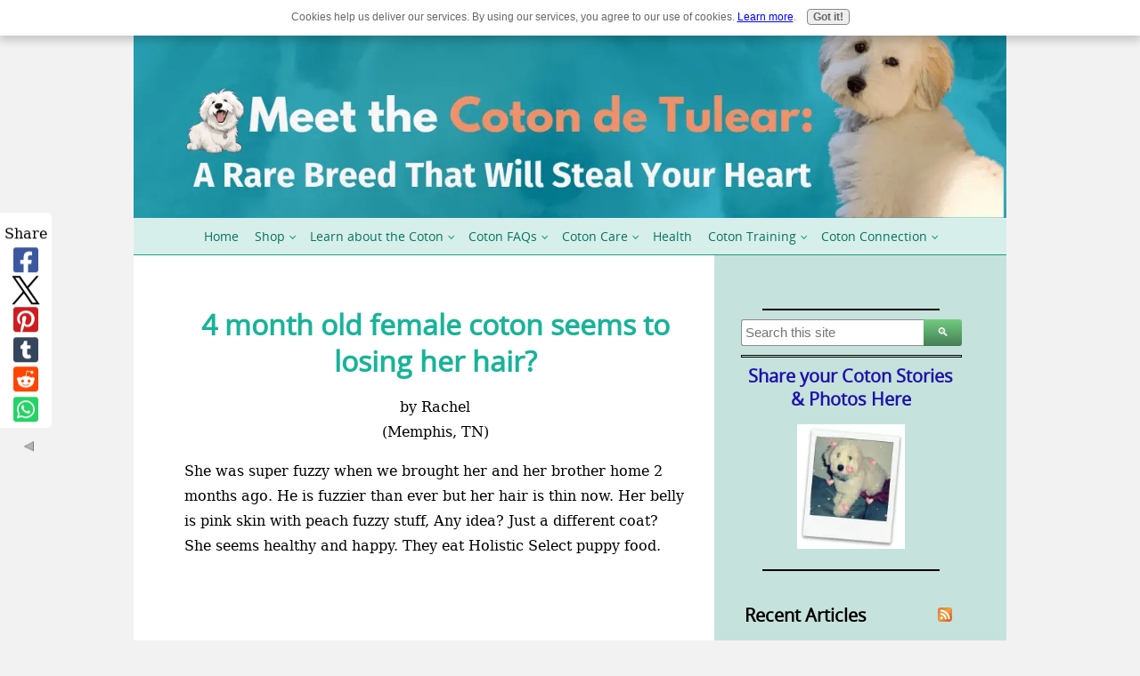

--- FILE ---
content_type: text/html; charset=UTF-8
request_url: https://www.coton-de-tulear-care.com/4-month-old-female-coton-seems-to-losing-her-hair.html
body_size: 21932
content:
<!DOCTYPE HTML>
<html xmlns:og="http://opengraphprotocol.org/schema/" xmlns:fb="http://www.facebook.com/2008/fbml">
<head><meta http-equiv="content-type" content="text/html; charset=UTF-8"><title>4 month old female coton seems to losing her hair?</title><meta name="description" content="She was super fuzzy when we brought her and her brother home 2 months ago.  He is fuzzier than ever but her hair is thin now.  Her belly is pink skin with"><meta id="viewport" name="viewport" content="width=device-width, initial-scale=1">
<link href="/sd/support-files/style.css" rel="stylesheet" type="text/css">
<!-- start: tool_blocks.sbi_html_head -->
<!-- Global site tag (gtag.js) - Google Analytics -->
<script async src="https://www.googletagmanager.com/gtag/js?id=G-Y30XGY1MXS"></script>
<script>window.dataLayer=window.dataLayer||[];function gtag(){dataLayer.push(arguments);}gtag('js',new Date());gtag('config','G-Y30XGY1MXS');</script>
<link rel="apple-touch-icon" sizes="57x57" href="/xfavicon-57x57.png.pagespeed.ic.lwlbBKVoX-.webp"> <link rel="apple-touch-icon" sizes="60x60" href="/xfavicon-60x60.png.pagespeed.ic.F8x6DIVAX3.webp"> <link rel="apple-touch-icon" sizes="72x72" href="/xfavicon-72x72.png.pagespeed.ic.ilBeek7vhX.webp"> <link rel="apple-touch-icon" sizes="76x76" href="/xfavicon-76x76.png.pagespeed.ic.1zSKDxV9d2.webp"> <link rel="apple-touch-icon" sizes="114x114" href="/xfavicon-114x114.png.pagespeed.ic.Vm6RPmbun0.webp"> <link rel="apple-touch-icon" sizes="120x120" href="/xfavicon-120x120.png.pagespeed.ic.O9n8ktEWpe.webp"> <link rel="apple-touch-icon" sizes="144x144" href="/xfavicon-144x144.png.pagespeed.ic.ThD6MV2D14.webp"> <link rel="apple-touch-icon" sizes="152x152" href="/xfavicon-152x152.png.pagespeed.ic.c0mfg6EY5d.webp"> <link rel="apple-touch-icon" sizes="180x180" href="/xfavicon-180x180.png.pagespeed.ic.Be03C1X_Nn.webp"> <link rel="icon" type="image/png" href="/xfavicon-36x36.png.pagespeed.ic._mwRWLtvqZ.webp" sizes="36x36"> <link rel="icon" type="image/png" href="/xfavicon-48x48.png.pagespeed.ic.xO8vB1viAA.webp" sizes="48x48"> <link rel="icon" type="image/png" href="/xfavicon-72x72.png.pagespeed.ic.ilBeek7vhX.webp" sizes="72x72"> <link rel="icon" type="image/png" href="/xfavicon-96x96.png.pagespeed.ic.rNxt1nRKAc.webp" sizes="96x96"> <link rel="icon" type="image/png" href="/xfavicon-144x144.png.pagespeed.ic.ThD6MV2D14.webp" sizes="144x144"> <link rel="icon" type="image/png" href="/xfavicon-192x192.png.pagespeed.ic.AjyQoXwFCn.webp" sizes="192x192"> <link rel="icon" type="image/png" href="/xfavicon-16x16.png.pagespeed.ic.rRe5Oh-uwK.webp" sizes="16x16"> <link rel="icon" type="image/png" href="/xfavicon-32x32.png.pagespeed.ic.Ra8pne5cut.webp" sizes="32x32"> <link rel="icon" type="image/png" href="/xfavicon-48x48.png.pagespeed.ic.xO8vB1viAA.webp" sizes="48x48"><link rel="alternate" type="application/rss+xml" title="RSS" href="https://www.coton-de-tulear-care.com/coton-de-tulear.xml">
<!-- SD -->
<script>var https_page=0</script>
<script src="https://www.coton-de-tulear-care.com/sd/support-files/eucookie.js.pagespeed.jm.RocvZH8KHW.js" async defer></script><!-- end: tool_blocks.sbi_html_head -->
<script type="application/ld+json" id="ld-breadcrumb-D512B5F4-3B31-11F0-ABCA-A39E411B65CF">
        {
          "@context": "https://schema.org",
          "@type": "BreadcrumbList",
          "itemListElement": [{
                "@type": "ListItem",
                "position":1,
                "name": "Home",
                "item": "https://www.coton-de-tulear-care.com/"
            },{
                "@type": "ListItem",
                "position":2,
                "name": "Grooming FAQs",
                "item": "https://www.coton-de-tulear-care.com/dog-grooming-questions.html"
            },{
                "@type": "ListItem",
                "position":3,
                "name": "4 month old female coton seems to losing her hair?"
            }]
        }
    </script>
<link rel="shortcut icon" type="image/vnd.microsoft.icon" href="https://www.coton-de-tulear-care.com/favicon.ico">
<link rel="canonical" href="https://www.coton-de-tulear-care.com/4-month-old-female-coton-seems-to-losing-her-hair.html"/>
<meta property="og:site_name" content="Coton de Tulear Care"/>
<meta property="og:title" content="4 month old female coton seems to losing her hair?"/>
<meta property="og:description" content="She was super fuzzy when we brought her and her brother home 2 months ago. He is fuzzier than ever but her hair is thin now. Her belly is pink skin with"/>
<meta property="og:type" content="article"/>
<meta property="og:url" content="https://www.coton-de-tulear-care.com/4-month-old-female-coton-seems-to-losing-her-hair.html"/>
<meta property="og:image" content="https://www.coton-de-tulear-care.com/coton-de-tulear-fb.jpg"/>
<style>.fb-button{margin-bottom:10px}</style><script>function MM_swapImgRestore(){var i,x,a=document.MM_sr;for(i=0;a&&i<a.length&&(x=a[i])&&x.oSrc;i++)x.src=x.oSrc;}function MM_preloadImages(){var d=document;if(d.images){if(!d.MM_p)d.MM_p=new Array();var i,j=d.MM_p.length,a=MM_preloadImages.arguments;for(i=0;i<a.length;i++)if(a[i].indexOf("#")!=0){d.MM_p[j]=new Image;d.MM_p[j++].src=a[i];}}}function MM_swapImage(){var i,j=0,x,a=MM_swapImage.arguments;document.MM_sr=new Array;for(i=0;i<(a.length-2);i+=3)if((x=MM_findObj(a[i]))!=null){document.MM_sr[j++]=x;if(!x.oSrc)x.oSrc=x.src;x.src=a[i+2];}}function MM_openBrWindow(theURL,winName,features){window.open(theURL,winName,features);}function MM_findObj(n,d){var p,i,x;if(!d)d=document;if((p=n.indexOf("?"))>0&&parent.frames.length){d=parent.frames[n.substring(p+1)].document;n=n.substring(0,p);}if(!(x=d[n])&&d.all)x=d.all[n];for(i=0;!x&&i<d.forms.length;i++)x=d.forms[i][n];for(i=0;!x&&d.layers&&i<d.layers.length;i++)x=MM_findObj(n,d.layers[i].document);if(!x&&d.getElementById)x=d.getElementById(n);return x;}</script>
<script>function MM_displayStatusMsg(msgStr){status=msgStr;document.MM_returnValue=true;}</script>
<!-- start: shared_blocks.79426225#end-of-head -->
<!-- end: shared_blocks.79426225#end-of-head -->
<script>var FIX=FIX||{};</script>
</head>
<body class="responsive">
<div id="PageWrapper" class="modern">
<div id="HeaderWrapper">
<div id="Header">
<div class="Liner">
<div class="WebsiteName">
<a href="/">coton-de-tulear-care.com</a>
</div><div class="Tagline"> The Complete Coton de Tulear Guide</div>
<!-- start: shared_blocks.79426221#top-of-header -->
<div class=" HeaderImage" style="box-sizing: border-box">
<div class=" HeaderImageDesktop" style="box-sizing: border-box"><div class="ImageBlock ImageBlockCenter"><a href="https://www.coton-de-tulear-care.com/" title="Go to The Complete Coton de Tulear Guide"><img src="https://www.coton-de-tulear-care.com/images/HeaderDesktop1200x300-min.webp" width="1200" height="300" alt="Coton de Tulear care" title="Coton de Tulear care" data-pin-media="https://www.coton-de-tulear-care.com/images/HeaderDesktop1200x300-min.webp" style="width: 1200px; height: auto"></a></div>
</div>
<div class=" HeaderImageMobile" style="box-sizing: border-box"><div class="ImageBlock ImageBlockCenter"><a href="https://www.coton-de-tulear-care.com/" title="Go to The Complete Coton de Tulear Guide"><img src="https://www.coton-de-tulear-care.com/images/HeaderMobile850x300-min.webp" width="850" height="300" alt="Coton de Tulear care" title="Coton de Tulear care" data-pin-media="https://www.coton-de-tulear-care.com/images/HeaderMobile850x300-min.webp" style="width: 850px; height: auto"></a></div>
</div>
</div>
<!-- end: shared_blocks.79426221#top-of-header -->
<!-- start: shared_blocks.79426212#bottom-of-header -->
<!-- start: tool_blocks.navbar.horizontal.center --><div class="ResponsiveNavWrapper">
<div class="ResponsiveNavButton"><span>Menu</span></div><div class="HorizontalNavBarCenter HorizontalNavBar HorizontalNavBarCSS ResponsiveNav"><ul class="root"><li class="li1"><a href="/">Home</a></li><li class="li1 submenu"><span class="navheader">Shop</span><ul><li class="li2"><a href="/coton-de-tulear-book.html">Meet the Cotons Book</a></li><li class="li2"><a href="/Coton-de-Tulear-ornaments.html">Ornaments</a></li><li class="li2"><a href="/Coton-de-Tulear-Products.html">Gift Ideas</a></li></ul></li><li class="li1 submenu"><span class="navheader">Learn about the Coton</span><ul><li class="li2"><a href="/coton-de-tulear-blog.html">What's New</a></li><li class="li2"><a href="/choosing-a-dog.html">Choosing a Coton</a></li><li class="li2"><a href="/Coton-de-Tulear-Breeders.html">Find a Coton</a></li><li class="li2"><a href="/how-to-tell-what-breed-your-dog-is.html">Is your dog a Coton?</a></li><li class="li2"><a href="/coton-de-tulear-history.html">Breed History</a></li><li class="li2"><a href="/Coton-de-Tulear-Rescue.html">Coton Rescue</a></li><li class="li2"><a href="/coton-de-tulear-names.html">Coton Names</a></li><li class="li2"><a href="/small-dog-travel-guide.html">Travel Tips</a></li><li class="li2"><a href="/dog-safety-tips.html">Safety</a></li><li class="li2"><a href="/Fun-Coton-Facts.html">Fun Facts</a></li><li class="li2"><a href="/coton-de-tulear-resources.html">Resources</a></li></ul></li><li class="li1 submenu"><span class="navheader">Coton FAQs</span><ul><li class="li2"><a href="/coton-de-tulear-dog.html">Coton FAQs</a></li><li class="li2"><a href="/dog-grooming-questions.html">Grooming FAQs</a></li><li class="li2"><a href="/dog-food-questions.html">Dog Food FAQs</a></li><li class="li2"><a href="/dog-behavior-question.html">Behavior FAQs</a></li></ul></li><li class="li1 submenu"><span class="navheader">Coton Care</span><ul><li class="li2"><a href="/coton-problem-solvers.html">Problem Solvers</a></li><li class="li2"><a href="/dog-grooming-basics.html">Grooming</a></li><li class="li2"><a href="/dog-skin-problems.html">Skin Problems</a></li><li class="li2"><a href="/the-best-dog-food.html">Best Dog Foods</a></li><li class="li2"><a href="/dog-anxiety.html">Stress Relief</a></li><li class="li2"><a href="/new-puppy-care.html">Puppy Care</a></li><li class="li2"><a href="/senior-dog-care.html">Senior Dog Care</a></li></ul></li><li class="li1"><a href="/coton-de-tulear-health.html">Health</a></li><li class="li1 submenu"><span class="navheader">Coton Training</span><ul><li class="li2"><a href="/small-dog-training.html">Training</a></li><li class="li2"><a href="/dog-behavior-modification.html">Behavior Issues</a></li><li class="li2"><a href="/dog-barking-solutions.html">Barking Solutions</a></li><li class="li2"><a href="/dog-owner-training.html">Human Training</a></li></ul></li><li class="li1 submenu"><span class="navheader">Coton Connection</span><ul><li class="li2"><a href="/contact-us.html">Contact Me</a></li><li class="li2"><a href="/coton-connection.html">Newsletter</a></li><li class="li2"><a href="/Coton-de-Tulear-Stories.html">YOUR Pics & Stories</a></li><li class="li2"><a href="/coton-meetup.html">Coton Meetup</a></li><li class="li2"><a href="/happy-birthday-dog.html">Birthday Club</a></li><li class="li2"><a href="/coton-de-tulear-dogs.html">Polls</a></li><li class="li2"><a href="/funny-dog-photos.html">Dogs are Funny</a></li><li class="li2"><a href="/coton-de-tulear-videos.html">Videos</a></li><li class="li2"><a href="/dog-memorial.html">In Memoriam</a></li></ul></li></ul></div></div>
<!-- end: tool_blocks.navbar.horizontal.center -->
<!-- end: shared_blocks.79426212#bottom-of-header -->
</div><!-- end Liner -->
</div><!-- end Header -->
</div><!-- end HeaderWrapper -->
<div id="ColumnsWrapper">
<div id="ContentWrapper">
<div id="ContentColumn">
<div class="Liner">
<!-- start: shared_blocks.79426209#above-h1 -->
<meta name="google-site-verification" content="dUT4uSRItPrjlxNMunHPXQvkjocrNjuzhFfVrW6Y4Cw"/>
<script src="https://code.jquery.com/jquery-latest.min.js"></script>
<!-- end: shared_blocks.79426209#above-h1 -->
<!--  -->
<style>.errFld{padding:3px}.errFldOn{padding:0;border:3px solid red}.errMsg{font-weight:bold;color:red;visibility:hidden}.errMsgOn{visibility:visible}#edit textarea{border:1px solid #000}.editTitle{font-size:22px;font-weight:bold;text-align:center}#preview .editTitle{margin-top:0}.editName,.editCountry{text-align:center}.editName,.editCountry,.editBody{}.editBody{text-align:left}#preview{margin-left:auto;margin-right:auto}.GadSense{float:left;vertical-align:top;padding:0 8px 8px 0;margin:0 8px 0 0}.gLinkUnitTop{width:466px;margin:12px auto}.gLinkUnitBot{width:120px;float:right;margin:4px 0 24px 36px}</style>
<div id="submission_31600650" style="border:0px solid black;padding:5px;">
<h1 style="text-align:center;">4 month old female coton seems to losing her hair?</h1>
<p style="text-align:center;">
by Rachel
<br>(Memphis, TN)
</p>
<p>
She was super fuzzy when we brought her and her brother home 2 months ago. He is fuzzier than ever but her hair is thin now. Her belly is pink skin with peach fuzzy stuff, Any idea? Just a different coat? She seems healthy and happy. They eat Holistic Select puppy food.
</p>
</div>
<div class="AdSenseBoxCenter"><script>google_ad_client="pub-7158700933208552";google_ad_slot="7062370968";google_ad_width=468;google_ad_height=60;</script>
<script src="https://pagead2.googlesyndication.com/pagead/show_ads.js"></script></div>
<table id="comments" style="width:100%; max-width:450px;" border="0" cellpadding="4" cellspacing="0">
<tr>
<td>
<h3 style="text-align:center;">
Comments for 4 month old female coton seems to losing her hair?<br>
<!-- 4 month old female coton seems to losing her hair? -->
</h3>
<p style="text-align:center; font-weight:bold;">
Average Rating <img src="[data-uri]" alt="star"><img src="[data-uri]" alt="star"><img src="[data-uri]" alt="star"><img src="[data-uri]" alt="star"><img src="[data-uri]" alt="star">
</p>
<p style="text-align:center">
<a href="https://www.coton-de-tulear-care.com/4-month-old-female-coton-seems-to-losing-her-hair-comment-form.html">Click here to add your own comments</a>
</p>
</td>
</tr>
<tr>
<td style="text-align:center;">
<div id="31603217">
<div id="comment_31603217">
<table style="width:100%; padding:4px;">
<tr>
<td valign="top" style="width:25%;text-align:left;" class="date">
Feb 18, 2017<br>
<strong>Rating</strong><br>
<img src="[data-uri]" alt="star"><img src="[data-uri]" alt="star"><img src="[data-uri]" alt="star"><img src="[data-uri]" alt="star"><img src="[data-uri]" alt="star">
</td>
<td valign="top" style="text-align:left;">
<strong>4 month old female coton seems to be losing her hair</strong>
<span class="new_pending">NEW</span><br>
<!-- Pat -->
<span class="author" style="text-align:left;"><strong>by: Pat </strong></span>
<br>
<br><span class="subBodyText">
I purchased my Coton in August 2015 when she was 2 months old. About the age of 4 or 5 months old she started to lose her hair on her belly and feet. She ended up with only a little fuzz left with her pink skin showing through. I didn't do anything for awhile waiting to see what would happen. Soon enough her hair started growing back and came in nice and thick. Maybe some Cotons lose their hair?? Anyway, it was a one time thing and her hair is gorgeous now!</span>
</td>
</tr>
</table>
<hr>
</div>
</div>
</td>
</tr>
<tr>
<td style="text-align:center;">
<div id="31601492">
<div id="comment_31601492">
<table style="width:100%; padding:4px;">
<tr>
<td valign="top" style="width:25%;text-align:left;" class="date">
Feb 16, 2017<br>
<strong>Rating</strong><br>
<img src="[data-uri]" alt="star"><img src="[data-uri]" alt="star"><img src="[data-uri]" alt="star"><img src="[data-uri]" alt="star"><img src="[data-uri]" alt="star">
</td>
<td valign="top" style="text-align:left;">
<strong>Different texture coats </strong>
<span class="new_pending">NEW</span><br>
<!-- Bij & Coops -->
<span class="author" style="text-align:left;"><strong>by: Bij & Coops </strong></span>
<br>
<br><span class="subBodyText">
I also have a brother & sister (same sire) the male has extremely thick soft cotton coat, harder to brush out & mats more VS female has way thinner (can spot skin through coat) almost silkier texture coat that is easy to brush and less prone to mat, brighter pink belly with super soft peach fuzz. Their coats couldn't be more different! When I purchased my puppies this seemed to be the trend of the Coton coats. </span>
</td>
</tr>
</table>
<hr>
</div>
</div>
</td>
</tr>
<tr>
<td>
<p style="text-align:center;">
<a href="https://www.coton-de-tulear-care.com/4-month-old-female-coton-seems-to-losing-her-hair-comment-form.html">Click here to add your own comments</a>
</p>
<p>
<a href="https://www.coton-de-tulear-care.com/dog-grooming-questions.html#INV">
Join in and write your own page! It's easy to do. How? Simply click here to return to <b>Coton de Tulear Grooming FAQs</b>.</a>
<!-- Coton de Tulear Grooming FAQs -->
</p>
</td>
</tr>
</table>
<!-- Rachel -->
<!-- Coton de Tulear Grooming FAQs -->
<!-- start: shared_blocks.79426223#above-socialize-it -->
<!-- start: tool_blocks.social_sharing -->
<div class="SocialShare SocialShareSticky SocialShareStickyLeft"><label>Share</label><a href="#" rel="noopener noreferrer" onclick="window.open('https://www.facebook.com/sharer.php?u='+ encodeURIComponent(document.location.href) +'&t=' + encodeURIComponent(document.title), 'sharer','toolbar=0,status=0,width=700,height=500,resizable=yes,scrollbars=yes');return false;" target="_blank" class="socialIcon facebook"><svg width="20" height="20" aria-hidden="true" focusable="false" data-prefix="fab" data-icon="facebook-square" role="img" xmlns="http://www.w3.org/2000/svg" viewBox="0 0 448 512"><path fill="currentColor" d="M400 32H48A48 48 0 0 0 0 80v352a48 48 0 0 0 48 48h137.25V327.69h-63V256h63v-54.64c0-62.15 37-96.48 93.67-96.48 27.14 0 55.52 4.84 55.52 4.84v61h-31.27c-30.81 0-40.42 19.12-40.42 38.73V256h68.78l-11 71.69h-57.78V480H400a48 48 0 0 0 48-48V80a48 48 0 0 0-48-48z" class=""></path></svg><span>Facebook</span></a><a href="#" rel="noopener noreferrer" onclick="window.open('https://twitter.com/intent/tweet?text=Reading%20about%20this:%20'+encodeURIComponent(document.title)+'%20-%20' + encodeURIComponent(document.location.href), 'sharer','toolbar=0,status=0,width=700,height=500,resizable=yes,scrollbars=yes');return false;" target="_blank" class="socialIcon twitter"><svg width="20" height="20" aria-hidden="true" focusable="false" data-prefix="fab" data-icon="twitter-square" role="img" viewBox="0 0 1200 1227" fill="none" xmlns="http://www.w3.org/2000/svg"><path d="M714.163 519.284L1160.89 0H1055.03L667.137 450.887L357.328 0H0L468.492 681.821L0 1226.37H105.866L515.491 750.218L842.672 1226.37H1200L714.137 519.284H714.163ZM569.165 687.828L521.697 619.934L144.011 79.6944H306.615L611.412 515.685L658.88 583.579L1055.08 1150.3H892.476L569.165 687.854V687.828Z" fill="currentColor"></path></svg><span>X</span></a><a href="#" rel="noopener noreferrer" onclick="var script = document.createElement('script');script.setAttribute('type','text/javascript');script.setAttribute('src', 'https://assets.pinterest.com/js/pinmarklet.js');document.getElementsByTagName('head')[0].appendChild(script);return false" target="_blank" class="socialIcon pinterest"><svg width="20" height="20" aria-hidden="true" focusable="false" data-prefix="fab" data-icon="pinterest-square" role="img" xmlns="http://www.w3.org/2000/svg" viewBox="0 0 448 512"><path fill="currentColor" d="M448 80v352c0 26.5-21.5 48-48 48H154.4c9.8-16.4 22.4-40 27.4-59.3 3-11.5 15.3-58.4 15.3-58.4 8 15.3 31.4 28.2 56.3 28.2 74.1 0 127.4-68.1 127.4-152.7 0-81.1-66.2-141.8-151.4-141.8-106 0-162.2 71.1-162.2 148.6 0 36 19.2 80.8 49.8 95.1 4.7 2.2 7.1 1.2 8.2-3.3.8-3.4 5-20.1 6.8-27.8.6-2.5.3-4.6-1.7-7-10.1-12.3-18.3-34.9-18.3-56 0-54.2 41-106.6 110.9-106.6 60.3 0 102.6 41.1 102.6 99.9 0 66.4-33.5 112.4-77.2 112.4-24.1 0-42.1-19.9-36.4-44.4 6.9-29.2 20.3-60.7 20.3-81.8 0-53-75.5-45.7-75.5 25 0 21.7 7.3 36.5 7.3 36.5-31.4 132.8-36.1 134.5-29.6 192.6l2.2.8H48c-26.5 0-48-21.5-48-48V80c0-26.5 21.5-48 48-48h352c26.5 0 48 21.5 48 48z" class=""></path></svg><span>Pinterest</span></a><a href="#" rel="noopener noreferrer" onclick="window.open('https://www.tumblr.com/share/link?url='+ encodeURIComponent(document.location.href) + '&name='+ encodeURIComponent(document.title), 'sharer','toolbar=0,status=0,width=700,height=500,resizable=yes,scrollbars=yes');return false;" target="_blank" class="socialIcon tumblr"><svg width="20" height="20" aria-hidden="true" focusable="false" data-prefix="fab" data-icon="tumblr-square" role="img" xmlns="http://www.w3.org/2000/svg" viewBox="0 0 448 512"><path fill="currentColor" d="M400 32H48C21.5 32 0 53.5 0 80v352c0 26.5 21.5 48 48 48h352c26.5 0 48-21.5 48-48V80c0-26.5-21.5-48-48-48zm-82.3 364.2c-8.5 9.1-31.2 19.8-60.9 19.8-75.5 0-91.9-55.5-91.9-87.9v-90h-29.7c-3.4 0-6.2-2.8-6.2-6.2v-42.5c0-4.5 2.8-8.5 7.1-10 38.8-13.7 50.9-47.5 52.7-73.2.5-6.9 4.1-10.2 10-10.2h44.3c3.4 0 6.2 2.8 6.2 6.2v72h51.9c3.4 0 6.2 2.8 6.2 6.2v51.1c0 3.4-2.8 6.2-6.2 6.2h-52.1V321c0 21.4 14.8 33.5 42.5 22.4 3-1.2 5.6-2 8-1.4 2.2.5 3.6 2.1 4.6 4.9l13.8 40.2c1 3.2 2 6.7-.3 9.1z" class=""></path></svg><span>Tumblr</span></a><a href="#" rel="noopener noreferrer" onclick="window.open('https://reddit.com/submit?url='+ encodeURIComponent(document.location.href) + '&title=' + encodeURIComponent(document.title), 'sharer','toolbar=0,status=0,width=700,height=500,resizable=yes,scrollbars=yes');return false;" target="_blank" class="socialIcon reddit"><svg width="20" height="20" aria-hidden="true" focusable="false" data-prefix="fab" data-icon="reddit-square" role="img" xmlns="http://www.w3.org/2000/svg" viewBox="0 0 448 512"><path fill="currentColor" d="M283.2 345.5c2.7 2.7 2.7 6.8 0 9.2-24.5 24.5-93.8 24.6-118.4 0-2.7-2.4-2.7-6.5 0-9.2 2.4-2.4 6.5-2.4 8.9 0 18.7 19.2 81 19.6 100.5 0 2.4-2.3 6.6-2.3 9 0zm-91.3-53.8c0-14.9-11.9-26.8-26.5-26.8-14.9 0-26.8 11.9-26.8 26.8 0 14.6 11.9 26.5 26.8 26.5 14.6 0 26.5-11.9 26.5-26.5zm90.7-26.8c-14.6 0-26.5 11.9-26.5 26.8 0 14.6 11.9 26.5 26.5 26.5 14.9 0 26.8-11.9 26.8-26.5 0-14.9-11.9-26.8-26.8-26.8zM448 80v352c0 26.5-21.5 48-48 48H48c-26.5 0-48-21.5-48-48V80c0-26.5 21.5-48 48-48h352c26.5 0 48 21.5 48 48zm-99.7 140.6c-10.1 0-19 4.2-25.6 10.7-24.1-16.7-56.5-27.4-92.5-28.6l18.7-84.2 59.5 13.4c0 14.6 11.9 26.5 26.5 26.5 14.9 0 26.8-12.2 26.8-26.8 0-14.6-11.9-26.8-26.8-26.8-10.4 0-19.3 6.2-23.8 14.9l-65.7-14.6c-3.3-.9-6.5 1.5-7.4 4.8l-20.5 92.8c-35.7 1.5-67.8 12.2-91.9 28.9-6.5-6.8-15.8-11-25.9-11-37.5 0-49.8 50.4-15.5 67.5-1.2 5.4-1.8 11-1.8 16.7 0 56.5 63.7 102.3 141.9 102.3 78.5 0 142.2-45.8 142.2-102.3 0-5.7-.6-11.6-2.1-17 33.6-17.2 21.2-67.2-16.1-67.2z" class=""></path></svg><span>Reddit</span></a><a href="#" rel="noopener noreferrer" onclick="window.open('https://api.whatsapp.com/send?text='+encodeURIComponent(document.location.href), 'sharer','toolbar=0,status=0,width=700,height=500,resizable=yes,scrollbars=yes');return false;" target="_blank" class="socialIcon whatsapp"><svg width="20" height="20" aria-hidden="true" focusable="false" data-prefix="fab" data-icon="whatsapp-square" role="img" xmlns="http://www.w3.org/2000/svg" viewBox="0 0 448 512"><path fill="currentColor" d="M224 122.8c-72.7 0-131.8 59.1-131.9 131.8 0 24.9 7 49.2 20.2 70.1l3.1 5-13.3 48.6 49.9-13.1 4.8 2.9c20.2 12 43.4 18.4 67.1 18.4h.1c72.6 0 133.3-59.1 133.3-131.8 0-35.2-15.2-68.3-40.1-93.2-25-25-58-38.7-93.2-38.7zm77.5 188.4c-3.3 9.3-19.1 17.7-26.7 18.8-12.6 1.9-22.4.9-47.5-9.9-39.7-17.2-65.7-57.2-67.7-59.8-2-2.6-16.2-21.5-16.2-41s10.2-29.1 13.9-33.1c3.6-4 7.9-5 10.6-5 2.6 0 5.3 0 7.6.1 2.4.1 5.7-.9 8.9 6.8 3.3 7.9 11.2 27.4 12.2 29.4s1.7 4.3.3 6.9c-7.6 15.2-15.7 14.6-11.6 21.6 15.3 26.3 30.6 35.4 53.9 47.1 4 2 6.3 1.7 8.6-1 2.3-2.6 9.9-11.6 12.5-15.5 2.6-4 5.3-3.3 8.9-2 3.6 1.3 23.1 10.9 27.1 12.9s6.6 3 7.6 4.6c.9 1.9.9 9.9-2.4 19.1zM400 32H48C21.5 32 0 53.5 0 80v352c0 26.5 21.5 48 48 48h352c26.5 0 48-21.5 48-48V80c0-26.5-21.5-48-48-48zM223.9 413.2c-26.6 0-52.7-6.7-75.8-19.3L64 416l22.5-82.2c-13.9-24-21.2-51.3-21.2-79.3C65.4 167.1 136.5 96 223.9 96c42.4 0 82.2 16.5 112.2 46.5 29.9 30 47.9 69.8 47.9 112.2 0 87.4-72.7 158.5-160.1 158.5z" class=""></path></svg><span>WhatsApp</span></a><a href="#" title="Show / Hide" onclick="this.parentNode.classList.toggle('hidden'); return false;"><img class="hideButton" alt="Show / Hide" src="[data-uri]"></a></div>
<!-- end: tool_blocks.social_sharing -->
<!-- start: tool_blocks.footer -->
<div class="page_footer_container">
<div class="page_footer_content">
<div class="page_footer_liner" style="white-space:pre-line"><hr class="page_footer_divider_above"><div class="page_footer_text"><a href="https://www.coton-de-tulear-care.com/Coton-de-Tulear-Stories.html">Share your Coton de Tulear photos and Stories Here</a></div></div>
</div></div>
<!-- end: tool_blocks.footer -->
<p style="text-align: center;"><br/></p><p style="text-align: center;"><a href="https://www.coton-de-tulear-care.com/" target="_blank">Home</a>&#xa0;| <a href="https://www.coton-de-tulear-care.com/My-Story.html" target="_blank">About Me</a> | <a href="https://www.coton-de-tulear-care.com/contact-us.html" target="_blank">Contact Me</a> | <a href="https://www.coton-de-tulear-care.com/Privacy-Policy.html" target="_blank">Privacy Policy</a> |<a href="https://www.coton-de-tulear-care.com/disclaimer.html" target="_blank">Disclosure</a></p>
<p>
Copyright&copy; 2008-<span id="year"></span> All Rights Reserved
</p>
<script>var currentYear=(new Date).getFullYear();$(document).ready(function(){$("#year").text((new Date).getFullYear());});</script>
<script>var gaJsHost=(("https:"==document.location.protocol)?"https://ssl.":"http://www.");document.write(unescape("%3Cscript src='"+gaJsHost+"google-analytics.com/ga.js' type='text/javascript'%3E%3C/script%3E"));</script>
<script>try{var pageTracker=_gat._getTracker("UA-3180903-2");pageTracker._trackPageview();}catch(err){}</script>
<!-- end: shared_blocks.79426223#above-socialize-it -->
<!-- start: shared_blocks.79426211#socialize-it -->
<!-- skipped: tool_blocks.faceit_comment -->
<!-- end: shared_blocks.79426211#socialize-it -->
<!-- start: shared_blocks.79426220#below-socialize-it -->
<!-- end: shared_blocks.79426220#below-socialize-it -->
</div><!-- end Liner -->
</div><!-- end ContentColumn -->
</div><!-- end ContentWrapper -->
<div id="NavWrapper">
<div id="NavColumn">
<div class="Liner">
<!-- start: shared_blocks.79426230#top-of-nav-column -->
<hr>
<!-- start: shared_blocks.86211454#CotonStories-RC-small -->
<!-- start: shared_blocks.187764170#search box -->
<!-- DDG search widget,@author Juri Wornowitski,@version 3.0,@link https://www.plainlight.com/ddg --><div id="widdget" style="width:100%;margin:10px 0;"><style>#widdget input{display:block;height:30px;padding:4px;outline:none;border:1px solid #8d8d8d;border-right:0;box-sizing:border-box;border-radius:3px 0 0 3px;width:calc(100% - 41px);font-size:15px}#widdget button{float:left;cursor:pointer;width:43px;height:30px;color:#fff;background-image:linear-gradient(#72cc7f,#447e55);border:0;border-radius:0 3px 3px 0;padding:0}#widdget button:active{background-image:linear-gradient(#239923,#005d00)}#widdget button:focus{outline:none}</style><form style="position:relative" action="https://duckduckgo.com/" target="_top"><div style="float:right;position:absolute;top:0;right:-2px;z-index:0"><button type="submit">&#128269;</button></div><input type="text" name="q" placeholder="Search this site"/><input type="hidden" name="sites" value="www.coton-de-tulear-care.com"/><input type="hidden" name="kx" value="#1767ff"/><input type="hidden" name="k9" value="#28826c"/><input type="hidden" name="k8" value="#1f1f1f"/></form></div>
<!-- end: shared_blocks.187764170#search box -->
<hr style="width:100%;height:1px;margin-left:0px;text-align:left;">
<h3 style="text-align: center"><a href="https://www.coton-de-tulear-care.com/Coton-de-Tulear-Stories.html" onclick="return FIX.track(this);">Share your Coton Stories & Photos Here</a><br/></h3>
<div class="ImageBlock ImageBlockCenter"><a href="https://www.coton-de-tulear-care.com/Coton-de-Tulear-Stories.html" onclick="return FIX.track(this);"><img src="[data-uri]" alt="coton de tulea" title="coton de tulea" data-pin-media="https://www.coton-de-tulear-care.com/images/coton-de-tulear-hearts-small.jpg" style="width: 121px; height: auto"></a></div>
<hr>
<!-- end: shared_blocks.86211454#CotonStories-RC-small -->
<!-- end: shared_blocks.79426230#top-of-nav-column -->
<!-- start: shared_blocks.79426226#navigation -->
<!-- start: tool_blocks.whatsnew.[base64] -->
<div class="WhatsNew" style="width: 100%">
<h2><a href="https://www.coton-de-tulear-care.com/coton-de-tulear-blog.html">Recent Articles</a></h2><div class="WhatsNew-subscribe">
<img loading="lazy" class="WhatsNew-icon" src="[data-uri]" alt="RSS"/>
<ul>
<li>
<a href="https://www.coton-de-tulear-care.com/coton-de-tulear.xml">
<img loading="lazy" src="[data-uri]" alt="XML RSS"/>
</a>
</li> <li>
<a href="https://feedly.com/i/subscription/feed/https://www.coton-de-tulear-care.com/coton-de-tulear.xml" target="new" rel="nofollow">
<img loading="lazy" src="[data-uri]" alt="follow us in feedly"/>
</a>
</li> <li>
<a href="https://add.my.yahoo.com/rss?url=https://www.coton-de-tulear-care.com/coton-de-tulear.xml" target="new" rel="nofollow">
<img loading="lazy" src="[data-uri]" alt="Add to My Yahoo!"/>
</a>
</li> </ul>
</div><ol>
<li>
<h3><a href="https://www.coton-de-tulear-care.com/celestia-the-princess-of-cotonlot.html">Celestia, the Princess of Cotonlot</a></h3><p class="WhatsNew-time"><abbr title="2025-10-15T05:54:49-0400">Oct 15, 25 05:54 AM</abbr></p><div class="blogItThumbnail"><a href="https://www.coton-de-tulear-care.com/celestia-the-princess-of-cotonlot.html"><img class="blogItThumbnail" src="/image-thumbnails/celestia-the-princess-of-cotonlot-21972640.jpg/default.webp" alt="" style="width:150px;height:150.375939849624px" width="150" height="150.375939849624"></a></div><div class="WhatsNew-content">Celestia is little princess puppy, a true dada's girl. A loyal companion that brings much happiness to our home. She has adapted super well to living</div><p class="WhatsNew-more"><a href="/celestia-the-princess-of-cotonlot.html">Read More</a></p></li>
<li>
<h3><a href="https://www.coton-de-tulear-care.com/amazing-coton-de-tulear-puppy.html">Amazing Coton de Tulear Puppy!</a></h3><p class="WhatsNew-time"><abbr title="2025-08-10T17:30:16-0400">Aug 10, 25 05:30 PM</abbr></p><div class="blogItThumbnail"><a href="https://www.coton-de-tulear-care.com/amazing-coton-de-tulear-puppy.html"><img class="blogItThumbnail" src="[data-uri]" alt="Visit Buttercup Cotons of TX " style="width:150px;height:112.5px" width="150" height="112.5"></a></div><div class="WhatsNew-content">Meet our pint-sized Coton de Tulear puppy, SGT STUBBY, reporting for duty in the cuteness brigade! This little lovebug is not just a people magnet; he's</div><p class="WhatsNew-more"><a href="/amazing-coton-de-tulear-puppy.html">Read More</a></p></li>
<li>
<h3><a href="https://www.coton-de-tulear-care.com/busted.html">Busted</a></h3><p class="WhatsNew-time"><abbr title="2025-08-03T17:42:12-0400">Aug 03, 25 05:42 PM</abbr></p><div class="blogItThumbnail"><a href="https://www.coton-de-tulear-care.com/busted.html"><img class="blogItThumbnail" src="/image-thumbnails/busted-21970659.jpg/xdefault.webp.pagespeed.ic.3j1GKs2bOq.webp" alt="" style="width:150px;height:200.66889632107px" width="150" height="200.66889632107"></a></div><div class="WhatsNew-content">Jack knows he is not allowed to hump pillows and blankets. But this is his reaction when he got caught </div><p class="WhatsNew-more"><a href="/busted.html">Read More</a></p></li></ol></div><!-- end: tool_blocks.whatsnew.[base64] -->
<!-- end: shared_blocks.79426226#navigation -->
<!-- start: shared_blocks.79426231#bottom-of-nav-column -->
<!-- start: shared_blocks.187854861#ezine optin-RC -->
<hr>
<h3 style="text-align: center"><span style="color: rgb(22, 160, 133);">Sign up for your free Newsletter</span><br/></h3>
<p>You will also receive <span style="color: rgb(242, 219, 12);"><span style="color: rgb(22, 160, 133);"><b>10 Things Every Coton Parent Should know</b></span><span style="font-weight: normal;color: rgb(0, 0, 0);"> (answers to the most commonly asked&#xa0; questions about the breed).</span></span> <br/></p>
<!-- start: tool_blocks.ezine2 -->
<div class="Ezine2 EzineLeft  EzineVertical">
<form action="/cgi-bin/mailout/mailmgr.cgi" method="POST" accept-charset="UTF-8">
<input type="hidden" name="list_id" value="21102244">
<input type="hidden" name="action" value="subscribe">
<div class="EzineRow EzineEmailRow">
<label for="EzineEmail.1">Email</label>
<input id="EzineEmail.1" required type="email" name="email" onFocus="SS_LDR_recaptcha()">
</div><div class="EzineRow EzineNameRow">
<label for="EzineName.1">Enter Your First Name (optional)</label>
<input id="EzineName.1" type="text" name="name">
</div><div class="EzineRow EzineButtonRow">
<button class="EzineButton" type="submit">Subscribe</button>
</div>
</form>
</div><!-- end: tool_blocks.ezine2 -->
<hr>
<!-- end: shared_blocks.187854861#ezine optin-RC -->
<!-- start: tool_blocks.rssit -->
<div class="RSSbox">
<div class="questionMark">[<a href="https://www.coton-de-tulear-care.com/help/rss.html" onclick="javascript:window.open('https://www.coton-de-tulear-care.com/help/rss.html','help','resizable,status,scrollbars,width=600,height=500');return false;"><span style="font-size:110%;">?</span></a>]Subscribe To This Site</div>
<ul>
<li>
<a href="https://www.coton-de-tulear-care.com/coton-de-tulear.xml" target="new"><img style="padding-top:2px;" src="[data-uri]" alt="XML RSS"></a>
</li><li><a href="https://feedly.com/i/subscription/feed/https://www.coton-de-tulear-care.com/coton-de-tulear.xml" target="new" rel="nofollow"><img src="[data-uri]" alt="follow us in feedly"></a></li><li><a href="https://add.my.yahoo.com/rss?url=https://www.coton-de-tulear-care.com/coton-de-tulear.xml" target="new" rel="nofollow"><img src="[data-uri]" alt="Add to My Yahoo!"></a></li></ul>
</div><!-- end: tool_blocks.rssit -->
<!-- end: shared_blocks.79426231#bottom-of-nav-column -->
</div><!-- end Liner -->
</div><!-- end NavColumn -->
</div><!-- end NavWrapper -->
</div><!-- end ColumnsWrapper -->
<div id="FooterWrapper">
<div id="Footer">
<div class="Liner">
<!-- start: shared_blocks.79426213#above-bottom-nav -->
<!-- end: shared_blocks.79426213#above-bottom-nav -->
<!-- start: shared_blocks.79426216#bottom-navigation -->
<!-- end: shared_blocks.79426216#bottom-navigation -->
<!-- start: shared_blocks.79426210#below-bottom-nav -->
<!-- end: shared_blocks.79426210#below-bottom-nav -->
<!-- start: shared_blocks.79426215#footer -->
<!-- end: shared_blocks.79426215#footer -->
</div><!-- end Liner -->
</div><!-- end Footer -->
</div><!-- end FooterWrapper -->
</div><!-- end PageWrapper -->
<script src="/sd/support-files/fix.js.pagespeed.jm.3phKUrh9Pj.js"></script>
<script>FIX.doEndOfBody();</script>
<script src="/sd/support-files/design.js.pagespeed.jm.wq3hSiafo4.js"></script>
<!-- start: tool_blocks.sbi_html_body_end -->
<script>var SS_PARAMS={pinterest_enabled:false,googleplus1_on_page:false,socializeit_onpage:false};</script><style>.g-recaptcha{display:inline-block}.recaptcha_wrapper{text-align:center}</style>
<script>if(typeof recaptcha_callbackings!=="undefined"){SS_PARAMS.recaptcha_callbackings=recaptcha_callbackings||[]};</script><script>(function(d,id){if(d.getElementById(id)){return;}var s=d.createElement('script');s.async=true;s.defer=true;s.src="/ssjs/ldr.js";s.id=id;d.getElementsByTagName('head')[0].appendChild(s);})(document,'_ss_ldr_script');</script><!-- end: tool_blocks.sbi_html_body_end -->
<!-- Generated at 12:05:36 27-May-2025 with typingart v157 -->
<script async src="/ssjs/lazyload.min.js.pagespeed.jm.GZJ6y5Iztl.js"></script>
</body>
</html>


--- FILE ---
content_type: text/html; charset=utf-8
request_url: https://www.google.com/recaptcha/api2/aframe
body_size: 267
content:
<!DOCTYPE HTML><html><head><meta http-equiv="content-type" content="text/html; charset=UTF-8"></head><body><script nonce="PuOqHzGKicERZGz7nfsiTw">/** Anti-fraud and anti-abuse applications only. See google.com/recaptcha */ try{var clients={'sodar':'https://pagead2.googlesyndication.com/pagead/sodar?'};window.addEventListener("message",function(a){try{if(a.source===window.parent){var b=JSON.parse(a.data);var c=clients[b['id']];if(c){var d=document.createElement('img');d.src=c+b['params']+'&rc='+(localStorage.getItem("rc::a")?sessionStorage.getItem("rc::b"):"");window.document.body.appendChild(d);sessionStorage.setItem("rc::e",parseInt(sessionStorage.getItem("rc::e")||0)+1);localStorage.setItem("rc::h",'1765350717807');}}}catch(b){}});window.parent.postMessage("_grecaptcha_ready", "*");}catch(b){}</script></body></html>

--- FILE ---
content_type: text/css; charset=utf-8
request_url: https://www.coton-de-tulear-care.com/sd/support-files/style.css
body_size: 12720
content:
@charset "utf-8";

/* ============================== =blocks - base styles ============================== */

/* =CalloutBox - base */

.CalloutBox {
    color: #fff;
    background-color: #888;
    margin: 2em auto;
    padding: 1px 4%;
}

.CalloutBox p {
    margin: 1em 0;
}

/* =ReminderBox - base */

.ReminderBox {
    color: #fff;
    background-color: #888;
    width: 50%;
    float: right;
    padding: 1px 4%;
    margin: 1em 0 1em 2em;
}

.ReminderBox h4 {
    margin-top: 0.5em;
}

.ReminderBox p {
    margin: 1em 0;
}

/* =AdSense - base */

.AdSenseBoxLeft, .AdSenseBoxRight, .AdSenseBoxCenter468, .AdSenseBoxExtraColumn {
    padding: 1%;
}

.AdSenseBoxLeft {
    float: left;
    margin-right: 2%;
    margin-bottom: 2%;
}

.AdSenseBoxRight {
    float: right;
    margin-left: 2%;
    margin-bottom: 2%;
}

.AdSenseResponsiveBox {
    width: 50%;
}

@media only screen and (max-width: 447px) {
    .AdSenseResponsiveBox {
        margin: 0;
        float: none;
        width: 100%;
    }
}

.AdSenseBoxCenter {
    text-align: center;
    clear: both;
}

.AdSenseBoxCenter468 {
    width: 468px;
    margin: 2% auto;
    clear: both;
}

.AdSenseBoxExtraColumn {
    padding: 0;
    margin: 2% auto;
    clear: both;
}

/* =FBI - base */

.formBarGraphBar {
    border: 0;
    background-color: #eee;
}

#PageWrapper .formwrapper .formBuilderForm-Throbber {
    border: 0;
}
#PageWrapper .FormBlockLeft .formwrapper {
    float: left;
    margin-right: 5px;
}

#PageWrapper .FormBlockRight .formwrapper {
    float: right;
    margin-left: 5px;
}

#PageWrapper .FormBlockCenter .formwrapper {
    margin-left: auto;
    margin-right: auto;
}

/* =WhatsNew - base */

.WhatsNew {
    border: 1px solid #eee;
    margin: 1em 0;
    position: relative;
    box-sizing: border-box;
}

.WhatsNewLeft {
    float: left;
    margin-right: 0.5em;
}

.WhatsNewRight {
    float: right;
    margin-left: 0.5em;
}

.WhatsNewCenter {
    margin-left: auto;
    margin-right: auto;
}

#PageWrapper .WhatsNew img {
    border: 0;
}

#PageWrapper .WhatsNew h2 {
    margin: 0;
    padding: 0.3em 24px 0.3em 4px;
    background: #eee;
    line-height: 1.2;
    font-size: 125%;
    text-align: center;
    color: #888;
}

#PageWrapper .WhatsNew ol,
#PageWrapper .WhatsNew ul,
#PageWrapper .WhatsNew li {
    margin: 0;
    padding: 0;
    list-style: none;
    background: transparent;
}

#PageWrapper .WhatsNew ol {
    margin: 0 4%;
    overflow: hidden;
}

#PageWrapper .WhatsNew ol li {
    display: block;
    padding-bottom: 1px;
    border-top: 1px solid #ECF0F1;
    margin-top: -1px;
}

#PageWrapper .WhatsNew h3 {
    font-size: 125%;
    line-height: 1.2;
    margin-top: 1em;
    margin-bottom: 0;
}

.WhatsNew-time {
    font-size: 75%;
    color: #888;
    margin-top: 0.5em;
}

.WhatsNew-more {
    text-align: right;
    margin: 1em 0;
}

.WhatsNew-subscribe {
    position: absolute;
    z-index: 2;
    top: 0;
    right: 0;
    text-align: right;
}

.WhatsNew-icon {
    padding: 4px 4px 2px;
    width: 24px;
    height: 22px;
}

#PageWrapper .WhatsNew-subscribe ul {
    display: none;
    padding: 2px 4px;
    background: #eee;
}

#PageWrapper .WhatsNew-subscribe ul li {
    display: block;
    background-image: none;
}

#PageWrapper .WhatsNew-subscribe:hover ul {
    display: block;
}

#PageWrapper .WhatsNew-subscribe ul img {
    display: block;
    padding: 2px 0;
    width: 91px;
    height: 21px;
}

@media only screen and (max-width: 768px) {
    #PageWrapper .WhatsNew h2 {
        padding-right: 4px;
    }

    .WhatsNew-subscribe {
        position: static;
    }

    .WhatsNew-icon {
        display: none;
    }

    #PageWrapper .WhatsNew-subscribe ul {
        display: block;
        text-align: center;
    }

    #PageWrapper .WhatsNew-subscribe ul img {
        display: inline-block;
    }
}

/* =RSSbox - base */

.RSSbox {
    margin: 1em 0 2em;
    text-align: center;
}

.RSSbox ul {
    margin: 0;
    padding: 0;
    list-style: none;
}

.RSSbox li {
    background-image: none;
    padding: 0;
    margin: 0 0 5px 0;
}

/* BEGIN =Text\Image Block - base */
.text_image_block {
    margin: 0.5em 0 0 0;
}

.text_image_not_floated.text_image_left .ImageBlock img {
    float: left;
}

.text_image_not_floated.text_image_right .ImageBlock img {
    float: right;
}

.text_image_not_floated.text_image_center .ImageBlock {
    text-align: center;
}

#PageWrapper .text_image_floated .ImageBlock {
    margin: 0.3em 0 0 0;
}

#PageWrapper .text_image_floated.text_image_left .ImageBlock {
    float: left;
    margin-right: 10px;
}

#PageWrapper .text_image_floated.text_image_right .ImageBlock {
    float: right;
    margin-left: 10px;
}

.text_image_top_cleared,
.text_image_both_cleared {
    clear: both;
}

.text_image_bottom_cleared p:last-of-type:after,
.text_image_both_cleared p:last-of-type:after {
    content: "";
    clear: both;
    display: block;
    width: 100%;
}
/* END =Text\Image Block - base */

/* BEGIN =Text\Image Block - responsive */
@media (max-width: 768px) {
    #PageWrapper .text_image_floated.text_image_left .ImageBlock,
    #PageWrapper .text_image_floated.text_image_right .ImageBlock {
        float: none;
        margin: 0 0 15px 0;
    }

    div#PageWrapper .text_image_floated .ImageBlock {
        max-width: 100%;
    }
}
/* END =Text\Image Block - responsive */

/* =Ezine - base */

.Ezine {
    padding: 4%;
    margin-bottom: 2em;
    background: #eee;
}

.Ezine table {
    width: 100%;
}

.Ezine td {
    width: 50%;
    text-align: center;
    vertical-align: top;
}

.Ezine .EzineInputAbove {
    width: 100%;
}

.EzineInput input {
    width: 85%;
    max-width: 350px;
    padding: 5px;
}

.Ezine input:focus[type="text"] {
    background-color: #ffffcc;
}

td.EzineLabel {
    text-align: right;
    vertical-align: middle;
}

td.EzineLabelAbove {
    text-align: center;
}

.EzineDescription {
    text-align: center;
}

/* =Ezine2 - base */

.Ezine2 {
    margin: 1em 0;
    padding: 0.5em;
    border: 1px solid #eee;
}

.EzineRow {
    padding: 0.5em 0;
    max-width: 100%;
    box-sizing: border-box;
}

.EzineVertical label {
    display: block;
}

.EzineHorizontal .EzineRow,
.EzineHorizontal label {
    display: inline-block;
}

.Ezine2 label,
.Ezine2 input[type="text"],
.Ezine2 input[type="email"],
.EzineButton {
    vertical-align: middle;
    max-width: 100%;
    box-sizing: border-box;
}

.Ezine2 input:focus[type="text"],
.Ezine2 input:focus[type="email"] {
    background-color: #ffffcc;
}

.EzineLeft,
body #PageWrapper .Ezine2.EzineLeft,
html.mobile body #PageWrapper .Ezine2.EzineLeft {
    text-align: left;
}

.EzineCenter,
body #PageWrapper .Ezine2.EzineCenter,
html.mobile body #PageWrapper .Ezine2.EzineCenter {
    text-align: center;
}

.EzineRight,
body #PageWrapper .Ezine2.EzineRight,
html.mobile body #PageWrapper .Ezine2.EzineRight {
    text-align: right;
}

/* =ImageBlock - base */

a .Caption {
    color: inherit;
}

.CaptionLeft {
    text-align: left !important;
}

.CaptionCenter {
    margin-left: auto;
    margin-right: auto;
    text-align: center !important;
}

.CaptionRight {
    text-align: right !important;
}

.Caption {
    font-size: 85%;
    display: block;
}

img {
    max-width: 100%;
    box-sizing: border-box;
}

/* none-JavaScript fix for too large images */
#PageWrapper .ImageBlock img {
    max-width: 100%;
}

/* IE9 and Chrome (~20) margin fix for block images with margin: auto */
.ImageBlock img {
    margin: 0;
}

#PageWrapper .ImageBlock {
    overflow: hidden;
    max-width: 100%;
}

#PageWrapper .ImageBlockLeft {
    float: left;
    text-align: center;
    margin-bottom: 10px;
}

#PageWrapper .ImageBlockLeft img {
    margin-right: 15px;
}

#PageWrapper .ImageBlockRight {
    float: right;
    text-align: center;
    margin-bottom: 10px;
}

#PageWrapper .ImageBlockRight img {
    margin-left: 15px;
}

#PageWrapper .ImageBlockRight .Caption {
    margin-left: 15px;
}
#PageWrapper .ImageBlockCenter {
    margin: 15px 0;
    text-align: center;
}

/* BEGIN =Media Block */
#PageWrapper .MediaBlock {
    margin-top: 15px;
    margin-bottom: 15px;
}

#PageWrapper .MediaBlockLeft {
    float: left;
    margin-right: 15px;
}

#PageWrapper .MediaBlockRight {
    float: right;
    margin-left: 15px;
}

#PageWrapper .MediaBlockCenter {
    display: block;
    margin-left: auto;
    margin-right: auto;
    margin-top: 15px;
    margin-bottom: 15px;
}
/* END =Media Block */

/* BEGIN =GDPR consent cookie bar */
.eucookiebar button, .eucookiebar p{
    display:inline-block;
    margin:.25em .5em;
    font-family:"Lucida Grande",Geneva,Arial,Verdana,sans-serif;
}

.eucookiebar{
    text-align:center;
    position:absolute;
    top:-250px;
    left:0;
    right:0;
    background:#fff;
    padding:.5% 2%;
    box-shadow:0 4px 10px 1px rgba(0,0,0,.2);
    z-index:9999;
    font-size:12px;
    font-family:"Lucida Grande",Geneva,Arial,Verdana,sans-serif;
    color:#666;
    transition:top .5s ease,bottom .5s ease, opacity .5s ease
}
.eucookiebar a{
    color:#00f;
    font-weight:400;
    text-decoration:underline
}
.eucookiebar a:visited{
    color:#551A8B
}
.eucookiebar a:active{
    color:red
}
.eucookiebar button{
    background:#eee;
    border:1px solid #888;
    border-radius:4px;
    font-size:100%;
    font-weight:700;
    color:#666
}
.eucookiebar button:hover{
    background:#666;
    color:#fff
}
.eucookiebar.show{
    top:0;
    opacity:1;
}
.eucookiebar.hide{
    top:-250px;
    opacity:0;
    pointer-events:none;
}
.eucookiebar.bottom{
    top:auto;
    bottom:-250px;
    position:fixed;
}
.eucookiebar.bottom.show{
    bottom:0;
}
.eucookiebar.bottom.hide{
    bottom:-250px;
}
/* END =GDPR consent cookie bar */

#PageWrapper .noalignment {
    float: left;
}

#PageWrapper .pinit {
    text-align: center;
}

/* -- Related Pages Block -- */
#PageWrapper .RelatedPagesBlock ul {
    padding:0;
    margin:0;
    list-style:none;
}
/* down with thumbnail */
#PageWrapper .RelatedPagesBlock ul.down .relatedPagesThumbnail {
    float:left;
    margin-right:10px;
 }
 #PageWrapper .RelatedPagesBlock ul.down .relatedPagesThumbnail a {
    display: block;
    width:50px;
    height:50px;
    background-size: cover;
    background-repeat: no-repeat;
    background-position: center;

 }
 #PageWrapper .RelatedPagesBlock ul.down h3 {
    margin-top:0;
    margin-bottom:0;
 }
 #PageWrapper .RelatedPagesBlock ul.down p {
    margin:0;
 }
 #PageWrapper .RelatedPagesBlock ul li {
    border:none !important;
    list-style-type: none!important;
 }
 #PageWrapper .RelatedPagesBlock ul.down  li {
    clear: both;
    overflow: hidden;
    padding-top:10px;
    padding-bottom:10px;
 }

/* 4 across */
#PageWrapper .RelatedPagesBlock ul.across {
  display: -webkit-box;
  display: -moz-box;
  display: -ms-flexbox;
  display: -webkit-flex;
  display: flex;

  -webkit-flex-flow: row wrap;
  justify-content: space-between;
}

#PageWrapper .RelatedPagesBlock ul.across .relatedPagesThumbnail a {
    display: block;
    width:100%;
    height:200px;
    background-size: cover;
    background-repeat: no-repeat;
    background-position: center;

 }

#PageWrapper .RelatedPagesBlock ul.across li {
    box-sizing: border-box;
    padding:10px 0;
    width: 200px;
}

/* text */
#PageWrapper .RelatedPagesBlock ul.text li {
    padding-top:10px;
    padding-bottom:10px;
}
#PageWrapper .RelatedPagesBlock ul.text li .relatedPagesThumbnail{
    display: none;
}
#PageWrapper .RelatedPagesBlock ul.text li p {
    margin:0;
}
#PageWrapper .RelatedPagesBlock .text h3 {
    margin-top:0;
}

/* =TOC - base */

.TOC dt {
    font-weight: bold;
}
.TOC dd {
    margin-bottom: 20px;
}

/* =C2 - base */

table#comments {
    table-layout: fixed;
    max-width: 100%;
}

#PageWrapper .formbody td {
    padding: 2px;
}

#NavColumn .formbody input[type="text"],
#NavColumn .formbody textarea,
#NavColumn .formbody img {
    box-sizing: border-box;
}

#NavColumn .formbody img.captcha_img {
    margin-bottom: 10px;
}

/* remove graphical bullets in the C2 Thank you notifications section */
#notificationOptions,
#notificationOptions li {
    list-style-type: none;
}

.socializeIt,
.formbody,
.c2_invitation {
    margin-top: 12px;
    margin-bottom: 12px;
}

.googlePlusOne {
    margin-top: 8px;
    margin-bottom: 8px;
}

.with_images .othervisitors p {
    margin-left:56px;
}

.thumb_container {
    float:left;
    width:50px;
    height:50px;
    overflow:hidden;
    margin-top:3px;
}

.with_images .othervisitors .submission_thumbnail {
    width:100%;
}

.othervisitors {
    clear: both;
}

.othervisitors img {
    border: 0;
}

/* -- Grid Block -- */

.grid_block {
    table-layout: fixed;
    border-collapse: collapse;
}

.grid_block td {
    padding: 0;
}

/* -- Responsive Grid Block -- */

.mobile .responsive-row img,
.bb1mobile .responsive-row img {
    max-width: 100% !important;
    box-sizing: border-box;
}

@media only screen and (max-width: 768px) {
    .responsive-row img {
        max-width: 100% !important;
        box-sizing: border-box;
    }
}

.responsive-row,
div[class*='responsive_grid_block-'] {
    overflow: hidden;
}

div[class*='responsive_col-'] {
    float: left;
    min-height: 1px;
    box-sizing: border-box;
}

.responsive_grid_block-12 div[class*='responsive_col-'] {
    width: 8.333%;
}

.responsive_grid_block-11 div[class*='responsive_col-'] {
    width: 9.0909%;
}

.responsive_grid_block-10 div[class*='responsive_col-'] {
    width: 10%;
}

.responsive_grid_block-9 div[class*='responsive_col-'] {
    width: 11.111%;
}

.responsive_grid_block-8 div[class*='responsive_col-'] {
    width: 12.5%;
}

.responsive_grid_block-7 div[class*='responsive_col-'] {
    width: 14.285%;
}

.responsive_grid_block-6 div[class*='responsive_col-'] {
    width: 16.666%;
}

.responsive_grid_block-5 div[class*='responsive_col-'] {
    width: 20%;
}

.responsive_grid_block-4 div[class*='responsive_col-'] {
    width: 25%;
}

.responsive_grid_block-3 div[class*='responsive_col-'] {
    width: 33.333%;
}

.responsive_grid_block-2 div[class*='responsive_col-'] {
    width: 50%;
}

@media only screen and (max-width: 768px) {
    .responsive_grid_block-12 div[class*='responsive_col-'] {
        width: 16.666%;
    }

    .responsive_grid_block-12 > .responsive-row > .responsive_col-7 {
        clear: left;
    }

    .responsive_grid_block-10 div[class*='responsive_col-'] {
        width: 20%;
    }

    .responsive_grid_block-10 > .responsive-row > .responsive_col-6 {
        clear: left;
    }

    .responsive_grid_block-9 div[class*='responsive_col-'] {
        width: 33.333%;
    }

    .responsive_grid_block-9 > .responsive-row > .responsive_col-4,
    .responsive_grid_block-9 > .responsive-row > .responsive_col-7 {
        clear: left;
    }

    .responsive_grid_block-8 div[class*='responsive_col-'] {
        width: 25%;
    }

    .responsive_grid_block-8 > .responsive-row > .responsive_col-5 {
        clear: left;
    }

    .responsive_grid_block-6 div[class*='responsive_col-'] {
        width: 33.333%;
    }

    .responsive_grid_block-6 > .responsive-row > .responsive_col-4 {
        clear: left;
    }

    .responsive_grid_block-4 div[class*='responsive_col-'] {
        width: 50%;
    }

    .responsive_grid_block-4 > .responsive-row > .responsive_col-3 {
        clear: left;
    }
}

@media only screen and (max-width: 447px) {

    .responsive_grid_block-12 div[class*='responsive_col-'] {
        width: 25%;
    }

    .responsive_grid_block-12 > .responsive-row > .responsive_col-5,
    .responsive_grid_block-12 > .responsive-row > .responsive_col-9 {
        clear: left;
    }

    .responsive_grid_block-12 > .responsive-row > .responsive_col-7 {
        clear: none;
    }

    .responsive_grid_block-8 div[class*='responsive_col-'],
    .responsive_grid_block-6 div[class*='responsive_col-'] {
        width: 50%;
    }

    .responsive_grid_block-8 > .responsive-row .responsive_col-3,
    .responsive_grid_block-8 > .responsive-row .responsive_col-5,
    .responsive_grid_block-8 > .responsive-row .responsive_col-7 {
        clear: left;
    }

    .responsive_grid_block-6 > .responsive-row > .responsive_col-3,
    .responsive_grid_block-6 > .responsive-row > .responsive_col-5 {
        clear: left;
    }

    .responsive_grid_block-6 > .responsive-row > .responsive_col-4 {
        clear: none;
    }

    .responsive_grid_block-11 div[class*='responsive_col-'],
    .responsive_grid_block-10 div[class*='responsive_col-'],
    .responsive_grid_block-7 div[class*='responsive_col-'],
    .responsive_grid_block-5 div[class*='responsive_col-'],
    .responsive_grid_block-4 div[class*='responsive_col-'],
    .responsive_grid_block-3 div[class*='responsive_col-'],
    .responsive_grid_block-2 div[class*='responsive_col-'] {
        width: 100%;
    }
}

/* Responsive videos */

.video-container {
    position: relative;
    padding-bottom: 56.25%;
    height: 0; 
    overflow: hidden;
}

.video-container iframe,
.video-container object,
.video-container embed,
.video-container video {
    position: absolute;
    top: 0;
    left: 0;
    width: 100%;
    height: 100%;
}

/* center Facebook like and comment widgets */
#PageWrapper .fb-like,
#PageWrapper .fb-comments {
    display: block;
    text-align:center;
    margin-top: 10px;
    margin-bottom: 10px;
}

/* =Navigation - base */

.Navigation ul {
    margin: 1em 0 2em;
    padding: 0;
    list-style: none;
}

.Navigation li {
    padding: 0;
    margin: 0;
}

#PageWrapper div.Navigation a,
.Navigation a,
#PageWrapper div.Navigation a:visited,
.Navigation a:visited {
    font-size: 20px;
    background: #eee;
    color: #888;
    padding: 5px 10px;
    text-decoration: none;
    display: block;
}

#PageWrapper div.Navigation a:hover,
.Navigation a:hover {
    background: #888;
    color: #fff;
}

/* =HorizontalNavBar - base */

#PageWrapper div.HorizontalNavBar ul.root {
    display: inline-block;
    vertical-align: top;
    *display: inline;
    *zoom: 1;
    margin: 0 auto;
    padding: 0;
    line-height: 18px;
    font-size: 16px;
}

#PageWrapper div.HorizontalNavBar ul ul {
    display: none;
    position: absolute;
    top: 27px;
    left: 1px;
    z-index: 2;
    margin: 0 0 0 -1px;
    padding: 0;
    *zoom: 1;
    background: #fff;
    width: 200px;
}

#PageWrapper div.HorizontalNavBar ul ul ul {
    top: 0;
    left: 200px;
    margin: 0 0 0 -2px;
    _top: 1px;
}

#PageWrapper div.HorizontalNavBar li {
    display: block;
    margin: 0;
    padding: 0;
    list-style: none;
    position: relative;
    float: left;
    white-space: nowrap;
    border: 0;
}

#PageWrapper div.HorizontalNavBar li.li1 {
    z-index: 1;
}

#PageWrapper div.HorizontalNavBar li.hover {
    z-index: 2;
}

#PageWrapper div.HorizontalNavBar li li {
    float: none;
    white-space: normal;
    border: 1px solid #fff;
    background: #fff;
    margin-top: -1px;
}

#PageWrapper div.HorizontalNavBar span.navheader,
#PageWrapper div.HorizontalNavBar a {
    display: block;
    padding: 4px 8px;
    text-decoration: none;
    _float: left;
}

#PageWrapper div.HorizontalNavBar ul ul span.navheader,
#PageWrapper div.HorizontalNavBar ul ul a {
    _float: none;
}

#PageWrapper div.HorizontalNavBar span.navheader {
    cursor: default;
    *zoom: 1;
    position: relative;
    padding-left: 18px;
}

#PageWrapper div.HorizontalNavBar ul ul span.navheader {
    padding-left: 8px;
    padding-right: 18px;
}

#PageWrapper div.HorizontalNavBar span.navheader ins {
    display: block;
    width: 0;
    height: 0;
    line-height: 0;
    position: absolute;
    top: 50%;
    margin-top: -2px;
    left: 2px;
    border: 6px solid transparent;
    border-top-color: #000;
}

#PageWrapper div.HorizontalNavBar ul ul span.navheader ins {
    left: auto;
    top: 50%;
    right: 2px;
    margin-top: -6px;
    border: 6px solid transparent;
    border-left-color: #000;
}

#PageWrapper div.HorizontalNavBar li.hover ul,
#PageWrapper div.HorizontalNavBarCSS li:hover ul {
    display: block;
}

#PageWrapper div.HorizontalNavBar li.hover li ul,
#PageWrapper div.HorizontalNavBarCSS li:hover li ul {
    display: none;
}

#PageWrapper div.HorizontalNavBar li li.hover ul,
#PageWrapper div.HorizontalNavBarCSS li li:hover ul {
    display: block;
}

#PageWrapper div.HorizontalNavBar li li.hover li ul,
#PageWrapper div.HorizontalNavBarCSS li li:hover li ul {
    display: none;
}

#PageWrapper div.HorizontalNavBar li li li.hover ul,
#PageWrapper div.HorizontalNavBarCSS li li li:hover ul {
    display: block;
}

#PageWrapper div.HorizontalNavBar li li li.hover li ul,
#PageWrapper div.HorizontalNavBarCSS li li li:hover li ul {
    display: none;
}

#PageWrapper div.HorizontalNavBar li li li li.hover ul,
#PageWrapper div.HorizontalNavBarCSS li li li li:hover ul {
    display: block;
}

/* .wide */
#PageWrapper div.HorizontalNavBarWide ul.root {
    width: 100%;
    display: table;
}

#PageWrapper div.HorizontalNavBarWide li {
    display: table-cell;
    float: none;
    text-align: center;
}

#PageWrapper div.HorizontalNavBarWide li li {
    text-align: left;
    display: block;
}

/* alignment */
#PageWrapper div.HorizontalNavBarLeft,
#PageWrapper div.HorizontalNavBarLeft li {
    text-align: left;
}

#PageWrapper div.HorizontalNavBarCenter,
#PageWrapper div.HorizontalNavBarCenter li {
    text-align: center;
}

#PageWrapper div.HorizontalNavBarRight,
#PageWrapper div.HorizontalNavBarRight li {
    text-align: right;
}

#PageWrapper div.HorizontalNavBarCenter li li,
#PageWrapper div.HorizontalNavBarRight li li {
    text-align: left;
}

/* touch devices */
html.touch #PageWrapper div.HorizontalNavBar ul.root > li {
    z-index: 2;
}

html.touch #PageWrapper div.HorizontalNavBar ul.root > li.hover {
    z-index: 3;
}

.ResponsiveNavButton {
    display: none;
}

table#ColumnsWrapper,
table#ContentWrapper {
    border-collapse: collapse;
    width: 100%;
}

/* =SocializeIt - base */

@media only screen and (max-width: 550px) {
    .socializeIt,
    .socializeIt img,
    .socializeIt textarea {
        width: 100% !important;
    }

    .socializeIt td[rowspan="2"],
    .socializeIt td[rowspan="1"] {
        white-space: normal !important;
    }
}

/* =misc */

iframe {
    max-width: 100%;
}

.fb-like iframe {
    max-width: none !important;
}

hr {
    clear: both;
}

/* ============================== =generic ============================== */

html {
    -webkit-text-size-adjust: 100%;
}

body {
    font-family: DejaVuSerif, Georgia, Times, serif;
    font-size: 15px;
    line-height: 1.75;
    color: #fff;
    background: #f2f2f2;
    padding: 0;
    margin: 0;
    text-rendering: optimizeLegibility;
}

a {
    color: #404040;
    font-weight: bold;
    text-decoration: none;
}

a:hover {
    color: #404040;
    text-decoration: underline;
}

a img {
    border: 0;
}

hr {
    width: 80%;
    border-style: solid;
}

h1, h2, h3, h4, h5, h6 {
    font-family: OpenSans, Arial, Helvetica, sans-serif;
    line-height: 1.3;
    margin: 1em 0 0.25em;
    font-weight: bold;
    color: #fff;
}

h1 {
    font-size: 200%;
    margin-top: 0;
}

h2 {
    font-size: 150%;
}

h3 {
    font-size: 133%;
}

h4 {
    font-size: 111%;
}

h5,
h6 {
    font-size: 100%;
}

p {
    margin: 1em 0 0.5em;
}

/* ============================== =layout ============================== */

#PageWrapper {
    max-width: 980px;
    margin: 0 auto;
    background: #16a085;
    overflow: hidden;
}

#PageWrapper.legacy {
    min-width: 980px;
}

#Header .Liner,
#Footer .Liner {
    padding: 1px 0;
}

#ExtraWrapper {
    display: none;
}

/* =Header */

#Header .Liner {
    position: relative;
    z-index: 2;
    min-height: 398px;
    background: #c6e2dc;
}

#Header .WebsiteName {
    font-size: 36px;
    line-height: 1.3;
}

#Header .WebsiteName { /* SiteDesigner inheritance prevention */
    font-family: OpenSans, Arial, Helvetica, sans-serif;
    font-size: 36px;
    font-weight: bold;
    font-style: normal;
    letter-spacing: -1px;
    font-variant: normal;
    color: #16a085;
    text-align: left;
    text-transform: uppercase;
    border: 0;
    margin: 0;
    padding: 0 0 0 5%;
    background: none;
    width: 35%;
    position: absolute;
    top: 39px;
    z-index: 2;
    box-sizing: border-box;
}

#Header .WebsiteName a {
    color: #16a085;
    text-decoration: none;
}

#Header .WebsiteName a:hover {
    text-decoration: underline;
}

#Header .Tagline {
    font-family: OpenSans, Arial, Helvetica, sans-serif;
    font-size: 75px;
    line-height: 1.1;
    letter-spacing: -4px;
    font-weight: bold;
    color: #16a085;
    margin: 5%;
    position: absolute;
    text-align: center;
    width: 90%;
    top: 90px;
}

/* =ContentColumn */

#ContentColumn {
    float: left;
    width: 66.5%;
}

#ContentColumn .Liner {
    padding: 8% 4% 8% 8%;
}

/* =NavColumn */

#NavColumn {
    float: right;
    width: 33%
}

#NavColumn .Liner {
    padding: 16% 16% 16% 8%;
}

/* =Footer */

#FooterWrapper {
    clear: both;
}

#Footer .Liner {
    background: #c6e2dc;
    text-align: center;
}

#Footer p {
    color: #16a085;
    padding: 10px;
    margin: 25px;
    text-align: center;
}

/* ============================== =blocks - custom styles ============================== */

/* =CalloutBox - custom */

.CalloutBox {
    color: #fff;
    background-color: #63bfad;
    margin: 5% 0;
    padding: 2% 4%;
}

#PageWrapper .CalloutBox p { /* SiteDesigner inheritance prevention */
    font-family: DejaVuSerif, Georgia, Times, serif;
    font-size: 15px;
    font-style: italic;
    font-variant: normal;
    color: #fff;
}

/* =ReminderBox - custom */

.ReminderBox {
    color: #fff;
    background-color: #63bfad;
    padding: 2% 4%;
}

#PageWrapper .ReminderBox h4 { /* SiteDesigner inheritance prevention */
    font-family: OpenSans, Arial, Helvetica, sans-serif;
    font-size: 24px;
    font-weight: bold;
    font-style: normal;
    font-variant: normal;
    color: #fff;
    text-align: left;
    border: 0;
    margin: 8px 0px 4px 0px;
    background: none;
}

#PageWrapper .ReminderBox p { /* SiteDesigner inheritance prevention */
    font-family: DejaVuSerif, Georgia, Times, serif;
    font-size: 15px;
    font-variant: normal;
    color: #fff;
}

/* =Ezine - custom */

.Ezine {
    color: #fff;
    background: #63bfad;
    max-width: 800px;
    margin: 0 auto 40px auto;
}

.EzineInput input {
    padding: 7px;
    margin: 10px;
    background: #fff;
    border: none;
}

td.EzineLabel {
    font-family: OpenSans, Arial, Helvetica, sans-serif;
    font-size: 18px;
    font-weight: bold;
    text-transform: uppercase;
    color: #fff;
}

.EzineDescription {
    font-size: 20px;
}

#NavColumn td.EzineLabel {
    font-size: 15px;
}

#NavColumn .EzineDescription {
    font-size: 15px;
}

/* =Ezine2 - custom */

.Ezine2 {
    padding: 2% 4%;
    border: 0;
    color: #fff;
    background: #63bfad;
    max-width: 800px;
    margin: 0 auto 40px auto;
}

.Ezine2 label {
    font-family: OpenSans, Arial, Helvetica, sans-serif;
    font-size: 18px;
    font-weight: bold;
    text-transform: uppercase;
    color: #fff;
    margin: 5px;
}

.Ezine2 input[type=text],
.Ezine2 input[type=email] {
    padding: 10px;
    margin: 5px;
    background: #fff;
    border: none;
}

.EzineButton {
    font-family: OpenSans, Arial, Helvetica, sans-serif;
    margin: 5px;
    color: #fff;
    background-color: #16A085;
    border-radius: 4px;
    border: 2px solid #16A085;
    padding: 0.5em 1em;
    font-size: 16px;
}

.EzineButton:hover {
    color: #16A085;
    background-color: #C6E2DC;
    border: 2px solid #16A085;
}

/* =ImageBlock - custom */

#PageWrapper .ImageBlockLeft img {
    margin-right: 30px;
}

#PageWrapper .ImageBlockRight img,
#PageWrapper .ImageBlockRight .Caption {
    margin-left: 30px;
}

.Caption {
    font-size: 12px;
    font-weight: bold;
    text-align: center;
    color: #c6e2dc;
}

/* =Navigation - custom */

#NavColumn h3,
#NavColumn h4 {
    margin-top: 0;
    font-size: 20px;
}

#NavColumn p {
    font-size: 13px;
    margin-bottom: 2.5em;
}

#PageWrapper div.Navigation ul {
    margin: 0.5em 0 2.5em;
}

#PageWrapper div.Navigation a,
.Navigation a,
#PageWrapper div.Navigation a:visited,
.Navigation a:visited {
    padding: 1% 2%;
    font-size: 13px;
    color: #c6e2dc;
    margin: 1% 0;
    background: transparent;
}

#PageWrapper div.Navigation a:hover,
.Navigation a:hover {
    color: #fff;
    text-decoration: underline;
    background: transparent;
}

/* =HorizontalNavBar - custom */

#Header .HorizontalNavBar {
    width: 90%;
    padding-left: 30%;
    box-sizing: border-box;
    margin: 0 5%;
    padding-bottom: 13px;
    position: absolute;
    top: 52px;
    border-bottom: 1px solid #16a085;
}

#PageWrapper div.HorizontalNavBar ul.root {
    font-family: OpenSans, Arial, Helvetica, sans-serif;
    font-size: 14px;
}

#PageWrapper div.HorizontalNavBar ul ul {
    background-color: transparent;
    width: 200px;
    top: 35px;
}

#PageWrapper div.HorizontalNavBar li li {
    background: transparent;
    border: 1px solid #16a085;
}

#PageWrapper div.HorizontalNavBar span.navheader {
    padding-left: 20px;
}

#PageWrapper div.HorizontalNavBar span.navheader,
#PageWrapper div.HorizontalNavBar a {
    color: #16a085;
    font-weight: normal;
    padding: 8px 20px;
}

#PageWrapper div.HorizontalNavBar .hover > span.navheader,
#PageWrapper div.HorizontalNavBar span.navheader:hover,
#PageWrapper div.HorizontalNavBar a:hover {
    text-decoration: underline;
}

#PageWrapper div.HorizontalNavBar span.navheader ins {
    border-top-color: transparent;
}

#PageWrapper div.HorizontalNavBar .hover > span.navheader ins,
#PageWrapper div.HorizontalNavBar span.navheader:hover ins {
    border-top-color: transparent;
}

#PageWrapper div.HorizontalNavBar ul ul span.navheader,
#PageWrapper div.HorizontalNavBar ul ul a {
    background: #c6e2dc;
    padding: 8px 20px;
}

#PageWrapper div.HorizontalNavBar ul ul span.navheader ins {
    border-color: transparent;
    border-left-color: #16a085;
}

#PageWrapper div.HorizontalNavBar ul ul .hover > span.navheader ins,
#PageWrapper div.HorizontalNavBar ul ul span.navheader:hover ins {
    border-color: transparent;
    border-left-color: #16a085;
}

/* =ResponsiveNav - custom */

@media only screen and (max-width: 768px) {
    .ResponsiveNavWrapper .HorizontalNavBar {
        display: none !important;
    }

    body {
        border-top: none;
    }

    .ResponsiveNavWrapper {
        text-align: center;
    }

    .ResponsiveNavWrapper:after {
        content:'';
        display:block;
        clear: both;
    }

    .ResponsiveNav {
        display: none;
    }

    .ResponsiveNavActive .ResponsiveNav {
        display: block;
    }

    .ResponsiveNav ul {
        padding: 0;
        margin: 0;
    }

    .ResponsiveNav li {
        list-style: none;
        margin: 0.25em 0;
        padding: 0;
    }

    .ResponsiveNav .navheader {
        display: block;
        font-size: 20px;
        font-weight: normal;
        margin: 1em 0 0;
        color: #404040;
    }

    .ResponsiveNav a {
        display: block;
        color: #C6E2DC;
        background: #16A085;
        text-decoration: none;
        padding: 1% 2%;
        font-size: 18px;
        margin: 1% 0;
    }

    .ResponsiveNav a:hover {
        background: #63BFAD;
        color: #C6E2DC;
    }

    .ResponsiveNavButton {
        font-family: OpenSans, Arial, Helvetica, sans-serif;
        display: inline-block;
        cursor: pointer;
        margin-top: 1em;
        margin-bottom: 1em;
        color: #fff;
        background-color: #16A085;
        border-radius: 4px;
        border: 2px solid #16A085;
        padding: 0.5em 1em;
    }

    .ResponsiveNavButton:hover{
        color: #16A085;
        background-color: #C6E2DC;
        border: 2px solid #16A085;
    }
}

/* =WhatsNew - custom */

.WhatsNew {
    border: none;
    margin: 2em 0 1em 0;
}

#PageWrapper .WhatsNew h2 { /* SiteDesigner inheritance prevention */
    font-family: OpenSans, Arial, Helvetica, sans-serif;
    font-size: 20px;
    font-weight: bold;
    font-style: normal;
    font-variant: normal;
    text-align: left;
    color: #fff;
    border: 0;
    background: transparent;
}

#PageWrapper .WhatsNew h2 a {
    font-weight: bold;
    color: #fff;
}

#PageWrapper .WhatsNew h3 { /* SiteDesigner inheritance prevention */
    font-family: OpenSans, Arial, Helvetica, sans-serif;
    font-size: 16px;
    font-weight: bold;
    font-style: normal;
    font-variant: normal;
    text-transform: none;
    text-align: left;
    border: 0;
    margin: 1em 0 5px 0;
    padding: 0;
    background: none;
}

#PageWrapper .WhatsNew h3 a {
    color: #c6e2dc;
}

#PageWrapper .WhatsNew p {
    margin-bottom: 1em;
}

#PageWrapper .WhatsNew ol li {
    border-top: 1px solid #f2f2f2;
    padding: 0.75em 0;
}

.WhatsNew-time {
    color: #fff;
}

.WhatsNew-subscribe {
    right: 5px;
    top: 5px;
}

.questionMark {
    font-family: OpenSans, Arial, Helvetica, sans-serif;
    font-size: 20px;
    font-weight: bold;
    color: #fff;
}

.RSSbox ul {
    margin: 30px 0;
    padding-left: 0;
}

/* ============================== =responsive ============================== */

.mobileOnly {
    display: none !important;
}

@media only screen and (max-width: 447px) {
    .desktopOnly {
        display: none !important;
    }

    .mobileOnly {
        display: block !important;
    }
}

@media only screen and (max-width: 768px) {
    .modern #Header .Liner {
        padding-top: 1px;
        min-height: 200px;
    }

    .modern #Header .WebsiteName,
    .modern #Header .Tagline {
        position: static;
        width: auto;
        text-align: center;
    }

    .modern #Header .WebsiteName {
        margin: 0.5em;
        padding: 0;
    }

    .modern #Header .Tagline {
        font-size: 50px;
        letter-spacing: -2px;
    }

    .modern #ContentColumn .Liner {
        padding: 4%;
        border-right: none;
    }

    .modern #NavColumn .Liner {
        padding: 4%;
    }

    .modern #ContentColumn,
    .modern #NavColumn {
        float: none;
        width: 100%;
    }
}

/* =Breadcrumbs */
#PageWrapper .BreadcrumbBlock .BreadcrumbTiers {
    list-style: none;
    margin:30px 0 0;
    padding:0;
}
#PageWrapper .BreadcrumbBlock .BreadcrumbTiers .BreadcrumbItem { 
    display: inline-block;
}
#PageWrapper .BreadcrumbBlock .BreadcrumbTiers .BreadcrumbItem + .BreadcrumbItem::before {
    color: black;
    content: ">";
}
#PageWrapper .BreadcrumbBlock.BreadcrumbBlockRight .BreadcrumbTiers {
    text-align:right;
}
#PageWrapper .BreadcrumbBlock.BreadcrumbBlockLeft .BreadcrumbTiers {
    text-align:left;
}
#PageWrapper .BreadcrumbBlock.BreadcrumbBlockCenter .BreadcrumbTiers {
    text-align:center;
}

/* socialize it 3.0 */
.SocialDestinations span {
    display: none;
}
.SocialShare .socialIcon:hover {
    text-decoration: none;
}
.SocialShare .socialIcon {
    line-height: 2em;
    white-space: nowrap;
    display: inline-block;
}
#PageWrapper .SocialShare .socialIcon.twitter {
    color: #000000;
}
#PageWrapper .SocialShare .socialIcon.facebook {
    color: #3b579d;
}
#PageWrapper .SocialShare .socialIcon.pinterest {
    color: #CD1D1F;
}
#PageWrapper .SocialShare .socialIcon.tumblr {
    color: #35465c;
}
#PageWrapper .SocialShare .socialIcon.reddit {
    color: #ff4500;
}
#PageWrapper .SocialShare .socialIcon.whatsapp {
    color: #25D366;
}
#PageWrapper .SocialShare .socialIcon.messenger {
    color: #0078FF;
}
#PageWrapper .SocialShare .socialIcon.google-plus {
    color: #df4a32;
}

.SocialShare.SocialShareSticky.SocialShareStickyRightNoTranslation a, 
.SocialShare.SocialShareSticky.SocialShareStickyRight a, 
.SocialShare.SocialShareSticky.SocialShareStickyLeft a,
.SocialShare.SocialShareSticky label
{
    display: block;
}
.SocialShare.SocialShareSticky.SocialShareStickyTop a, 
.SocialShare.SocialShareSticky.SocialShareStickyBottom a,
.SocialShare.SocialShareSticky label
{
    display: inline-block;
    vertical-align: middle;
}
/* social sticky show/hide button */
.SocialShare.SocialShareSticky.SocialShareStickyRight.hidden,
.SocialShare.SocialShareSticky.SocialShareStickyRightNoTranslation.hidden {
      transform: translateY(-50%) translateX(100%);
}
.SocialShare.SocialShareSticky.SocialShareStickyLeft.hidden {
      transform: translateY(-50%) translateX(-100%);
}
.SocialShare.SocialShareSticky.SocialShareStickyTop.hidden {
      transform: translateY(-100%) translateX(-50%);
}
.SocialShare.SocialShareSticky.SocialShareStickyBottom.hidden {
      transform: translateY(100%) translateX(-50%);
}

.SocialShareSticky.SocialShareStickyRight.hidden .hideButton,
.SocialShareSticky.SocialShareStickyRightNoTranslation.hidden .hideButton 
{
    left: -35px;
    -ms-transform: rotate(0.75turn);
    transform: rotate(0.75turn);
}

.SocialShareSticky.SocialShareStickyLeft.hidden .hideButton
{
    right: -35px;
    -ms-transform: rotate(-0.75turn);
    transform: rotate(-0.75turn);
}
.SocialShareSticky.SocialShareStickyTop.hidden .hideButton
{
    top: 30px;
    -ms-transform: rotate(0.5turn);
    transform: rotate(0.5turn);
}
.SocialShareSticky.SocialShareStickyBottom.hidden .hideButton
{
    bottom: 30px;
    -ms-transform: rotate(1turn);
    transform: rotate(1turn);
}
.SocialShareSticky .hideButton {
    cursor: pointer; 
    border: 0; 
    position: absolute; 
    right: 0px;
    width: 51px; 
    height: 51px; 
    padding: 20px; 
}
.SocialShareStickyRight .hideButton,
.SocialShareStickyRightNoTranslation .hideButton {
    -ms-transform: rotate(0.25turn);
    transform: rotate(0.25turn);
}
.SocialShareStickyLeft .hideButton {
    -ms-transform: rotate(-0.25turn);
    transform: rotate(-0.25turn);
}
.SocialShareSticky.SocialShareStickyTop .hideButton {
    right:-47px;
    top:0;
}
.SocialShareSticky.SocialShareStickyBottom .hideButton {
    right:-47px;
    bottom:0;
    -ms-transform: rotate(0.50turn);
    transform: rotate(0.50turn);
}
.SocialShareSticky {
    position: fixed;
    right: 0;
    top: 50%;
    padding: 5px;
    z-index: 9999;
    background: #fff;
    text-align:center;
}
.SocialShare.SocialShareMini span, .SocialShare.SocialShareSticky span{
    display: none;
}
.SocialShareSticky.SocialShareStickyRightNoTranslation {
    right:0;
    left: auto;
    top: 25%;
    border-radius: 5px 0 0 5px;
    border-right: none !important;
}
.SocialShareSticky.SocialShareStickyRight {
    right:0;
    left: auto;
    border-radius: 5px 0 0 5px;
    transform: translateY(-50%);
    border-right: none !important;
}
.SocialShareSticky.SocialShareStickyTop {
    right:auto;
    left: 50%;
    top:0;
    border-radius: 0 0 5px 5px;
    transform: translateX(-50%);
    border-top: none !important;
}
.SocialShareSticky.SocialShareStickyBottom {
    right:auto;
    left: 50%;
    bottom:0;
    top: auto;
    border-radius: 5px 5px 0 0;
    transform: translateX(-50%);
    border-bottom: none !important;
}
.SocialShareSticky.SocialShareStickyLeft {
    left:0;
    right: auto;
    border-radius: 0 5px 5px 0;
    transform: translateY(-50%);
    border-left: none !important;
}
.socialize-pay-it-forward-wrapper {
    padding:0.5em;
    margin:2px;
}
.socialize-pay-it-forward-wrapper details {
    text-align:left;
}
.socialize-pay-it-forward-wrapper summary {
    cursor:pointer;
    text-align:center;
    outline:none;
    list-style:none;
    text-decoration: none;
}
.socialize-pay-it-forward-wrapper summary:hover {
    text-decoration: underline;
}
.socialize-pay-it-forward-wrapper summary::-webkit-details-marker {
    display:none;
}
.socialIcon svg {
    margin-left: 3px;
    margin-right: 3px;
    height: 2em;
    width: 2em;
    display: inline-block;
    vertical-align: middle;
}

/* FAQ and Accordion block */
.FAQContainer {
    padding: 20px 0;
}
.FAQContainer .AccordionContainer summary {
    font-size: 22px;
    margin-top: 0;
    padding: 10px 0;
    list-style: none;
}
.FAQContainer .AccordionContainer summary .AccordionHeader {
    cursor: pointer;
}
.FAQContainer .AccordionContainer summary::-webkit-details-marker {
    display: none;
}
.FAQContainer .AccordionContainer summary .AccordionHeader:before {
    content: "\25BA";
    float: left;
    margin-right: 5px;
    font-size: 0.7em;
    line-height: 2em;
}
.FAQContainer .AccordionContainer[open] .AccordionHeader:before {
    content: "\25BC";
}
.FAQContainer.disabled .AccordionContainer summary .AccordionHeader:before {
    display: none;
}
.FAQContainer .AccordionContainer summary .AccordionHeader p {
    display: block;
    margin: 0;
    padding: 0;
}

.FAQContainer.disabled .AccordionContainer summary::marker {
    content: '';
    display: block;
}
.FAQContainer.disabled .AccordionContainer summary {
    pointer-events: none;
}

/* submission block fix - #42174*/
@media (max-width: 768px) {
    .imagePreview img {
        height: auto;
    }
}
/* =styles-combo.css temp= */

/***** C2 styles *****/
.c2Form {
padding:8px;
border:1px solid #ddd;
}

.c2Form input[type=text] {
max-width: 100%;
}

@media only screen and (max-width: 440px) {
.c2Form table,
.c2Form tr,
.c2Form tbody,
.c2Form td {
display: block;
}
.c2Form table p {
text-align: left !important;
}
.otherText {
display: block;
}
}

.InvShelp {
font-family: Arial, Helvetica, sans-serif;
font-size: 12px;
background-color: #ffc;
}

.InvShelpT {
background:#ddd;
padding:0px;
font-family: Arial, Helvetica, sans-serif;
font-size: 12px;
margin:0px;
padding:0px;
text-align:left;
}

a:link.InvShelp {text-decoration:none; color:#000;}

.InvShelpbox {
font-family: Arial, Helvetica, sans-serif;
font-size: 12px;
background-color: #ffc;
padding: 2px;
border: 1px solid #666;
}

.InvSquestions {
font-weight:bold;
font-size:14px;
margin:0;
}

.titleInput {
width:80%;
padding-top:4px;
margin:0;
}

.storyInput {
width:98%;
padding-top:4px;
margin:0;
}

.otherText {
}

.dividerRule {
border-top:1px solid #ddd;
}

/***** Blog It! styles *****/

.blogItItem .blogItThumbnail {
float: left;
margin-right: 10px;
margin-bottom: 10px;
max-width: 150px;
}

.blogItItem .blogItReadMore {
clear: both;
}

/* additional styles */

                              /* BEGIN = YT Facade - #43415 */
 .YtFacade {
     position: relative;
 }
.YtFacade iframe {
    position: absolute;
    top: 0;
    left: 0;
    width: 100%;
    height: 100%;
    z-index: 1;
}
.YtFacade img {
    width: 100%;
    height: 100%;
    z-index: 2;
    object-fit: cover;
}
.YtFacade svg {
    position: absolute;
    top: 50%;
    left: 50%;
    width: 68px;
    height: 48px;
    margin-top: -24px;
    margin-left: -34px;
    z-index: 3;
}
.YtFacadeButton {
    position: absolute;
    top: 0;
    left: 0;
    width: 100%;
    height: 100%;
    z-index: 3;
    cursor: pointer;
}
/* END = YT Facade - #43415 *//* BEGIN = WhatsNew layout fixes - #43571 */
#PageWrapper .WhatsNew-subscribe ul {
    padding: 4px;
}
#PageWrapper .WhatsNew-subscribe ul img {
    margin: 4px;
}
/* END = WhatsNew layout fixes - #43571 *//* BEGIN = YT Facade mobile fix - #43731 */
.YtFacade {
    max-width: 100%;
}
@media (max-width: 768px) {
    .YtFacade {
        height: auto !important;
        aspect-ratio: 16 / 9;
    }
}
/* END = YT Facade mobile fix - #43731 */

/***********************************************/
/* Customizations from SiteDesigner start here */
/***********************************************/

/* font OpenSans definition */
@font-face {
    font-family: OpenSans;
    font-display: fallback;
    src: url('/css_webfonts/opensans-webfont.eot');
    src: url('/css_webfonts/opensans-webfont.eot?iefix') format('eot'),
         url('/css_webfonts/opensans-webfont.woff') format('woff'),
         url('/css_webfonts/opensans-webfont.ttf') format('truetype'),
         url('/css_webfonts/opensans-webfont.svg#OpenSansRegular') format('svg');
    font-weight: normal;
    font-style: normal;
} 

/* font DejaVuSerif definition */
@font-face {
    font-family: DejaVuSerif;
    font-display: fallback;
    src: url('/css_webfonts/dejavuserif-webfont.eot');
    src: url('/css_webfonts/dejavuserif-webfont.eot?iefix') format('eot'),
         url('/css_webfonts/dejavuserif-webfont.woff') format('woff'),
         url('/css_webfonts/dejavuserif-webfont.ttf') format('truetype'),
         url('/css_webfonts/dejavuserif-webfont.svg#dejavu_serifbook') format('svg');
    font-weight: normal;
    font-style: normal;
} 

/* font DejaVuSerif bold definition */
@font-face {
    font-family: DejaVuSerif;
    font-display: fallback;
    src: url('/css_webfonts/dejavuserif-bold-webfont.eot');
    src: url('/css_webfonts/dejavuserif-bold-webfont.eot?iefix') format('eot'),
         url('/css_webfonts/dejavuserif-bold-webfont.woff') format('woff'),
         url('/css_webfonts/dejavuserif-bold-webfont.ttf') format('truetype'),
         url('/css_webfonts/dejavuserif-bold-webfont.svg#dejavu_serifbold') format('svg');
    font-weight: bold;
        font-style: normal;
} 

/* font DejaVuSerif italic definition */
@font-face {
    font-family: DejaVuSerif;
    font-display: fallback;
    src: url('/css_webfonts/dejavuserif-italic-webfont.eot');
    src: url('/css_webfonts/dejavuserif-italic-webfont.eot?iefix') format('eot'),
         url('/css_webfonts/dejavuserif-italic-webfont.woff') format('woff'),
         url('/css_webfonts/dejavuserif-italic-webfont.ttf') format('truetype'),
         url('/css_webfonts/dejavuserif-italic-webfont.svg#dejavu_serifitalic') format('svg');
    font-weight: normal;
        font-style: italic;
} 

/* font DejaVuSerif bold-italic definition */
@font-face {
    font-family: DejaVuSerif;
    font-display: fallback;
    src: url('/css_webfonts/dejavuserif-bold-italic-webfont.eot');
    src: url('/css_webfonts/dejavuserif-bold-italic-webfont.eot?iefix') format('eot'),
         url('/css_webfonts/dejavuserif-bold-italic-webfont.woff') format('woff'),
         url('/css_webfonts/dejavuserif-bold-italic-webfont.ttf') format('truetype'),
         url('/css_webfonts/dejavuserif-bold-italic-webfont.svg#dejavu_serifbold_italic') format('svg');
    font-weight: bold;
        font-style: italic;
} 
/* regular */body, html.mobile body {
	background-color : #F2F2F2;
	font-family : DejaVuSerif, Georgia, Times, serif;
	font-size : 16px;
}
#PageWrapper #Footer .Liner p, html.mobile #PageWrapper #Footer .Liner p {
	color : #16A085;
}
body, html.mobile body {
	background-color : #F2F2F2;
	font-family : DejaVuSerif, Georgia, Times, serif;
	font-size : 16px;
}
#PageWrapper #Footer .Liner p, html.mobile #PageWrapper #Footer .Liner p {
	color : #16A085;
}
                #PageWrapper #Header .Liner, html.mobile #PageWrapper #Header .Liner {
	background-image : url("/sd/image-files/logolong.JPG");
	background-repeat : repeat-x;
	min-height : 374px;
}
#PageWrapper #NavColumn .Liner, html.mobile #PageWrapper #NavColumn .Liner {
	background-color : #c6e2dc;
	color : #000000;
}
#PageWrapper #ContentColumn .Liner, html.mobile #PageWrapper #ContentColumn .Liner {
	background-color : #ffffff;
	border-bottom-width : 0;
	border-color : #000000;
	border-left-width : 0;
	border-right-width : 0;
	border-style : solid;
	border-top-width : 0;
}
#PageWrapper #ContentColumn , html.mobile #PageWrapper #ContentColumn  {
	color : #000000;
}
#PageWrapper, html.mobile #PageWrapper {
	background-color : #c6e2dc;
}
#PageWrapper h1, html.mobile #PageWrapper h1 {
	color : #19b399;
	font-family : OpenSans, Arial, Helvetica, sans-serif;
}
#PageWrapper h2, html.mobile #PageWrapper h2 {
	color : #19b399;
	font-family : OpenSans, Arial, Helvetica, sans-serif;
}
#PageWrapper h3, html.mobile #PageWrapper h3 {
	color : #19b399;
	font-family : OpenSans, Arial, Helvetica, sans-serif;
}
#PageWrapper h4, html.mobile #PageWrapper h4 {
	color : #16a085;
	font-family : OpenSans, Arial, Helvetica, sans-serif;
}
#PageWrapper #Header .HorizontalNavBar, html.mobile #PageWrapper #Header .HorizontalNavBar {
	background-color : #c8f7ee;
	background-position : 0% 0%;
}
#PageWrapper div.HorizontalNavBar, html.mobile #PageWrapper div.HorizontalNavBar {
	bottom : 0px;
	top : auto;
}
#PageWrapper .CalloutBox, html.mobile #PageWrapper .CalloutBox {
	border-bottom-width : 3px;
	border-color : #1d13ab;
	border-left-width : 3px;
	border-right-width : 3px;
	border-style : solid;
	border-top-width : 3px;
}
#PageWrapper .ReminderBox, html.mobile #PageWrapper .ReminderBox {
	background-color : #63BFAD;
}
#ContentColumn a:not([data-pin-href]):link, html.mobile #ContentColumn a:not([data-pin-href]):link {
	color : #0000ee;
}
#ContentColumn a:visited, html.mobile #ContentColumn a:visited {
	color : #1364ab;
}
#PageWrapper #Footer a:link, html.mobile #PageWrapper #Footer a:link {
	color : #1d13ab;
}
#PageWrapper #Footer a:visited, html.mobile #PageWrapper #Footer a:visited {
	color : #1364ab;
}
#NavColumn a:link, html.mobile #NavColumn a:link {
	color : #1d13ab;
}
#NavColumn a:visited, html.mobile #NavColumn a:visited {
	color : #1364ab;
}
#PageWrapper .ReminderBox a, html.mobile #PageWrapper .ReminderBox a {
	font-weight : normal;
}
#PageWrapper .ReminderBox a:link, html.mobile #PageWrapper .ReminderBox a:link {
	color : #1d13ab;
}
#PageWrapper .ReminderBox a:visited, html.mobile #PageWrapper .ReminderBox a:visited {
	color : #1364ab;
}
#PageWrapper .CalloutBox a:link, html.mobile #PageWrapper .CalloutBox a:link {
	color : #1d13ab;
}
#PageWrapper .CalloutBox a:visited, html.mobile #PageWrapper .CalloutBox a:visited {
	color : #1364ab;
}
#PageWrapper .WhatsNew h2, html.mobile #PageWrapper .WhatsNew h2 {
	color : #000000;
}
#PageWrapper .WhatsNew .WhatsNew-time, html.mobile #PageWrapper .WhatsNew .WhatsNew-time {
	color : #000000;
}
#PageWrapper .WhatsNew h3 a:link, html.mobile #PageWrapper .WhatsNew h3 a:link {
	color : #000000;
}
#PageWrapper .WhatsNew h2 a:link, html.mobile #PageWrapper .WhatsNew h2 a:link {
	color : #000000;
}
#PageWrapper #Header .WebsiteName, html.mobile #PageWrapper #Header .WebsiteName {
	background-color : #c8f7ee;
	font-family : "Comic Sans MS", "Marker Felt", sans-serif;
	font-size : 19px;
	line-height : 26px;
	padding-bottom : 0px;
	padding-top : 0px;
}
#PageWrapper #Header .Tagline, html.mobile #PageWrapper #Header .Tagline {
	background-color : #c6e2dc;
	font-family : "Comic Sans MS", "Marker Felt", sans-serif;
	font-size : 33px;
	line-height : 65px;
	margin-bottom : 49px;
	margin-top : 112px;
	text-align : center;
}
#PageWrapper #Header .WebsiteName a, html.mobile #PageWrapper #Header .WebsiteName a {
	color : #000000;
}
#PageWrapper #Header .WebsiteName a:link, html.mobile #PageWrapper #Header .WebsiteName a:link {
	color : #000000;
}
body #PageWrapper .Ezine2 .EzineRow label, html.mobile body #PageWrapper .Ezine2 .EzineRow label {
	color : #000000;
}
body #PageWrapper .Ezine2 .EzineRow input[type=text], html.mobile body #PageWrapper .Ezine2 .EzineRow input[type=text] {
	width : 201px;
}
body #PageWrapper .Ezine2 .EzineRow input[type=email], html.mobile body #PageWrapper .Ezine2 .EzineRow input[type=email] {
	width : 201px;
}
#PageWrapper .BreadcrumbBlock .BreadcrumbTiers .BreadcrumbItem a, html.mobile #PageWrapper .BreadcrumbBlock .BreadcrumbTiers .BreadcrumbItem a {
	color : #0000ee;
}
#PageWrapper .BreadcrumbBlock .BreadcrumbTiers .BreadcrumbItem a:link, html.mobile #PageWrapper .BreadcrumbBlock .BreadcrumbTiers .BreadcrumbItem a:link {
	color : #0000ee;
}

/* mobile */
/* media queries */@media (max-width:768px) {#PageWrapper #Header .Tagline {
	font-size : 41px;
}
}@media (max-width:447px) {#PageWrapper #Header .Tagline {
	font-size : 25px;
}
}.Navigation h3, html.mobile .Navigation h3{color:#000000;
}html.mobile .Navigation h3{
}@media (max-width:768px) {.Navigation h3{
}}@media (max-width:447px) {.Navigation h3{
}}#PageWrapper .Navigation h3, html.mobile #PageWrapper .Navigation h3{color:#000000;
}html.mobile #PageWrapper .Navigation h3{
}@media (max-width:768px) {#PageWrapper .Navigation h3{
}}@media (max-width:447px) {#PageWrapper .Navigation h3{
}}body #PageWrapper div.Navigation h3, html.mobile body #PageWrapper div.Navigation h3{color:#000000;
}html.mobile body #PageWrapper div.Navigation h3{
}@media (max-width:768px) {body #PageWrapper div.Navigation h3{
}}@media (max-width:447px) {body #PageWrapper div.Navigation h3{
}}.Navigation a, html.mobile .Navigation a{
}html.mobile .Navigation a{
}@media (max-width:768px) {.Navigation a{
}}@media (max-width:447px) {.Navigation a{
}}#PageWrapper div.Navigation a, html.mobile #PageWrapper div.Navigation a{
}html.mobile #PageWrapper div.Navigation a{
}@media (max-width:768px) {#PageWrapper div.Navigation a{
}}@media (max-width:447px) {#PageWrapper div.Navigation a{
}}.Navigation a,
#PageWrapper div.Navigation a {}
html.mobile .Navigation a,
html.mobile #PageWrapper div.Navigation a {}.Navigation a:link, html.mobile .Navigation a:link{color:#000000;
}html.mobile .Navigation a:link{
}@media (max-width:768px) {.Navigation a:link{
}}@media (max-width:447px) {.Navigation a:link{
}}#PageWrapper div.Navigation a:link, html.mobile #PageWrapper div.Navigation a:link{color:#000000;
}html.mobile #PageWrapper div.Navigation a:link{
}@media (max-width:768px) {#PageWrapper div.Navigation a:link{
}}@media (max-width:447px) {#PageWrapper div.Navigation a:link{
}}.Navigation a:visited, html.mobile .Navigation a:visited{
}html.mobile .Navigation a:visited{
}@media (max-width:768px) {.Navigation a:visited{
}}@media (max-width:447px) {.Navigation a:visited{
}}#PageWrapper div.Navigation a:visited, html.mobile #PageWrapper div.Navigation a:visited{
}html.mobile #PageWrapper div.Navigation a:visited{
}@media (max-width:768px) {#PageWrapper div.Navigation a:visited{
}}@media (max-width:447px) {#PageWrapper div.Navigation a:visited{
}}.Navigation a:hover, html.mobile .Navigation a:hover{
}html.mobile .Navigation a:hover{
}@media (max-width:768px) {.Navigation a:hover{
}}@media (max-width:447px) {.Navigation a:hover{
}}#PageWrapper div.Navigation a:hover, html.mobile #PageWrapper div.Navigation a:hover{
}html.mobile #PageWrapper div.Navigation a:hover{
}@media (max-width:768px) {#PageWrapper div.Navigation a:hover{
}}@media (max-width:447px) {#PageWrapper div.Navigation a:hover{
}}
#PageWrapper .Ezine {
padding: 4px 0;
}
/* footer css */
/* font AvantGardeRegular definition */
@font-face {
    font-family: AvantGardeRegular;
    font-display: fallback;
    src: url('/css_webfonts/avantgarde-webfont.eot');
    src: url('/css_webfonts/avantgarde-webfont.eot?iefix') format('eot'),
         url('/css_webfonts/avantgarde-webfont.woff') format('woff'),
         url('/css_webfonts/avantgarde-webfont.ttf') format('truetype'),
         url('/css_webfonts/avantgarde-webfont.svg#webfontILwWK1qr') format('svg');
    font-weight: normal;
    font-style: normal;
} 
.page_footer_container {
    width:100%; max-width: 500px;
    margin: 12px auto;
}

.page_footer_content {
    width: 100%;
    text-align:center;background-color:#66FF99;}

.page_footer_liner {
    padding: 12px;	
}

.page_footer_divider_above {
    margin: 0 auto;width:100%;
        border: 0; 
        border-top:1pxsolid;}

.page_footer_divider_below {
    margin: 0 auto;}

.page_footer_text,
.page_footer_text a {
    font-family:AvantGardeRegular;font-size:12px;text-align:center;padding: 12px 0;
}

.powered_by_sbi_banner{
    width:100%; 
    max-width: 500px;
    margin: 0 auto;
    text-align: center;	
}/* footer css */
/* Advanced CSS provided by user */
/* ------ FIX BLOCKBUILDER VIEW ------- */

body.SS_BB2 {
padding-top: 170px;
}

/* ------ PAGE STRUCTURE ------ */

#PageWrapper #HeaderWrapper {
display: table;
width: 100%;
background: #15889f;
}

#PageWrapper #Header .Liner {
min-height: 50px;
padding: 0;
position: relative;
background: none !important;
}

#PageWrapper .HeaderImage .ImageBlockCenter,
#PageWrapper .HeaderImage .ImageBlockRight,
#PageWrapper .HeaderImage .ImageBlockLeft {
margin: 0 0 -8px 0;
}

.HeaderImageMobile {
display: none;
}
.HeaderImageDesktop {
display: inline;
}

#PageWrapper .HeaderImage img:hover {
opacity: 0.7;
}

@media only screen and (max-width: 768px) {
.HeaderImageMobile {
display: inline;
}
.HeaderImageDesktop {
display: none;
}
}

#Header .Tagline,
#Header .WebsiteName {
display: none;
}

/* ------ NAVIGATION ------ */

#PageWrapper #Header .HorizontalNavBar {
width: 100%;
padding: 0;
position: relative;
clear: both;
float: left;
top: 0;
right: 0;
background: #d7efea;
margin: 0;
}

#PageWrapper div.HorizontalNavBar ul.root {
padding: 0;
}

#PageWrapper div.HorizontalNavBar ul ul {
background: #c6e2dc;
padding: 8px 0;
border-radius: 3px;
border: 1px solid #0002;
border-top: 0;
top: 40px !important;
box-shadow: 0 5px 7px rgba(0,0,0,0.2);
-webkit-box-shadow: 0 5px 7px rgba(0,0,0,0.2);
-moz-box-shadow: 0 5px 7px rgba(0,0,0,0.2);
-o-box-shadow: 0 5px 7px rgba(0,0,0,0.2);
}

#PageWrapper div.HorizontalNavBar ul .li1:last-child ul {
left: auto;
right: -15px;
}

#PageWrapper div.HorizontalNavBar ul span.navheader {
padding: 12px 19px 11px 9px;
}

#PageWrapper div.HorizontalNavBar ul a {
padding: 12px 9px 11px;
background: none;
}

#PageWrapper div.HorizontalNavBar span.navheader,
#PageWrapper div.HorizontalNavBar a {
color: #06745e;
}

#PageWrapper div.HorizontalNavBar ul ul span.navheader,
#PageWrapper div.HorizontalNavBar ul ul a {
line-height: 1.2;
padding-top: 8px;
padding-bottom: 8px;
}

#PageWrapper div.HorizontalNavBar li li {
border: 0;
}

#PageWrapper div.HorizontalNavBar ul span.navheader ins,
#PageWrapper div.HorizontalNavBar ul ul span.navheader ins {
left: auto;
content: " ";
height: 4px;
width: 4px;
border: 2px solid #16a085;
display: inline-block;
transform: rotate(45deg);
-webkit-transform: rotate(45deg);
margin: 0px 0 5px 0px;
top: 43%;
right: 8px;
}

#PageWrapper div.HorizontalNavBar ul span.navheader ins {
border-width: 0 0.1em 0.1em 0;
}

#PageWrapper div.HorizontalNavBar ul ul span.navheader ins {
border-width: 0.1em 0.1em 0 0;
border-color: #16a085;
}

#PageWrapper div.HorizontalNavBar ul li:hover > span.navheader ins,
#PageWrapper div.HorizontalNavBar ul .hover > span.navheader ins,
#PageWrapper div.HorizontalNavBar ul ul li:hover > span.navheader ins,
#PageWrapper div.HorizontalNavBar ul ul .hover > span.navheader ins {
border-color: #06745e;
}

.ResponsiveNavReady .ResponsiveNavButton span {
color: rgba(0,0,0,0);
font-size: 1px;
background: url("/image-files/menu.png") no-repeat center center;
background-size: 30px 25px;
width: 34px;
}

.ResponsiveNavReady .ResponsiveNavButton {
position: absolute;
top: 5px;
right: 4px;
border-radius: 4px;
border: 2px solid #fff;
background: #3498DB;
}

.ResponsiveNavReady .ResponsiveNavButton:hover {
background: #333;
border-color: #fff;
}

@media only screen and (max-width: 768px) {
.ResponsiveNavWrapper {
background: #9bd0c5;
}
}

/* Layout *//* Full size col content */
.variantFullSizeContentColumn #ContentWrapper {
    padding-left:0;
    padding-right:0;
    width: 100%;
}
.variantFullSizeContentColumn #PageWrapper #ContentColumn { 
    width: 100%; 
    float: none; 
}
.variantFullSizeContentColumn #NavWrapper {
    display: none;
}
.variantFullSizeContentColumn #ExtraWrapper {
    display:none;
}

/* hidden header */
.variantNoHeader #HeaderWrapper {
    display: none;
}

/* hidden footer */
.variantNoFooter #FooterWrapper {
    display:none;
}

/* hide extra column */
.variantNoExtraColumn #ExtraWrapper {
    display:none;
}

/* hide navigation column */
.variantNoNavColumn #NavWrapper {
    display: none;
}
